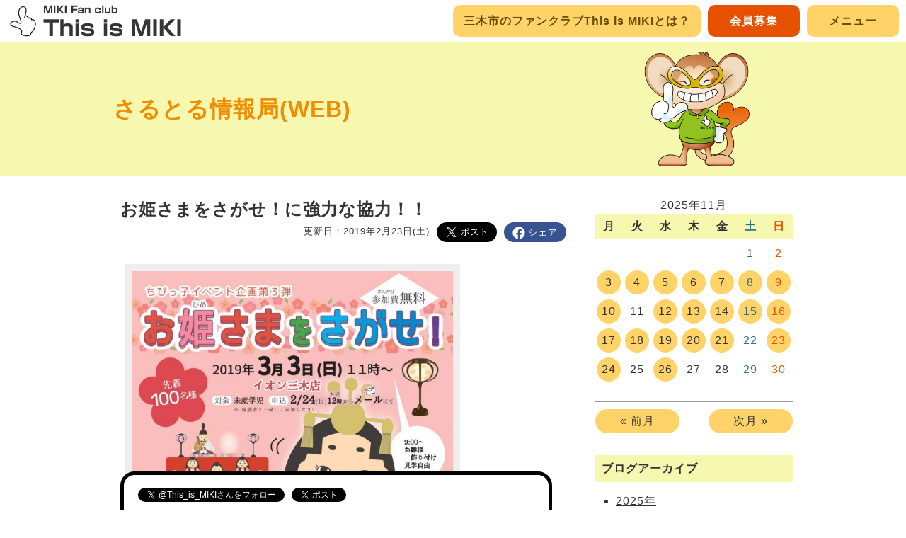

--- FILE ---
content_type: text/html; charset=UTF-8
request_url: https://www.this-is-miki.com/news/5658/
body_size: 12256
content:
<!DOCTYPE html>
<html lang="ja">
<head>
<meta charset="UTF-8">
<meta name="viewport" content="width=device-width,minimum-scale=1.0,maximum-scale=1.0,user-scalable=no">
<title>お姫さまをさがせ！に強力な協力！！ &#124; 三木市のファンサイトThis is MIKI</title>
<meta name='robots' content='max-image-preview:large' />
<link rel='dns-prefetch' href='//platform.twitter.com' />
<link rel='dns-prefetch' href='//stats.wp.com' />
<script id="wpp-js" src="https://www.this-is-miki.com/wp-content/plugins/wordpress-popular-posts/assets/js/wpp.min.js?ver=7.3.6" data-sampling="0" data-sampling-rate="100" data-api-url="https://www.this-is-miki.com/wp-json/wordpress-popular-posts" data-post-id="5658" data-token="f78e46aada" data-lang="0" data-debug="0"></script>
<link rel='stylesheet' id='wp-block-library-css' href='https://www.this-is-miki.com/wp-includes/css/dist/block-library/style.min.css' media='all' />
<style id='wp-block-library-inline-css'>
.has-text-align-justify{text-align:justify;}
</style>
<style id='wp-block-library-theme-inline-css'>
.wp-block-audio figcaption{color:#555;font-size:13px;text-align:center}.is-dark-theme .wp-block-audio figcaption{color:hsla(0,0%,100%,.65)}.wp-block-audio{margin:0 0 1em}.wp-block-code{border:1px solid #ccc;border-radius:4px;font-family:Menlo,Consolas,monaco,monospace;padding:.8em 1em}.wp-block-embed figcaption{color:#555;font-size:13px;text-align:center}.is-dark-theme .wp-block-embed figcaption{color:hsla(0,0%,100%,.65)}.wp-block-embed{margin:0 0 1em}.blocks-gallery-caption{color:#555;font-size:13px;text-align:center}.is-dark-theme .blocks-gallery-caption{color:hsla(0,0%,100%,.65)}.wp-block-image figcaption{color:#555;font-size:13px;text-align:center}.is-dark-theme .wp-block-image figcaption{color:hsla(0,0%,100%,.65)}.wp-block-image{margin:0 0 1em}.wp-block-pullquote{border-bottom:4px solid;border-top:4px solid;color:currentColor;margin-bottom:1.75em}.wp-block-pullquote cite,.wp-block-pullquote footer,.wp-block-pullquote__citation{color:currentColor;font-size:.8125em;font-style:normal;text-transform:uppercase}.wp-block-quote{border-left:.25em solid;margin:0 0 1.75em;padding-left:1em}.wp-block-quote cite,.wp-block-quote footer{color:currentColor;font-size:.8125em;font-style:normal;position:relative}.wp-block-quote.has-text-align-right{border-left:none;border-right:.25em solid;padding-left:0;padding-right:1em}.wp-block-quote.has-text-align-center{border:none;padding-left:0}.wp-block-quote.is-large,.wp-block-quote.is-style-large,.wp-block-quote.is-style-plain{border:none}.wp-block-search .wp-block-search__label{font-weight:700}.wp-block-search__button{border:1px solid #ccc;padding:.375em .625em}:where(.wp-block-group.has-background){padding:1.25em 2.375em}.wp-block-separator.has-css-opacity{opacity:.4}.wp-block-separator{border:none;border-bottom:2px solid;margin-left:auto;margin-right:auto}.wp-block-separator.has-alpha-channel-opacity{opacity:1}.wp-block-separator:not(.is-style-wide):not(.is-style-dots){width:100px}.wp-block-separator.has-background:not(.is-style-dots){border-bottom:none;height:1px}.wp-block-separator.has-background:not(.is-style-wide):not(.is-style-dots){height:2px}.wp-block-table{margin:0 0 1em}.wp-block-table td,.wp-block-table th{word-break:normal}.wp-block-table figcaption{color:#555;font-size:13px;text-align:center}.is-dark-theme .wp-block-table figcaption{color:hsla(0,0%,100%,.65)}.wp-block-video figcaption{color:#555;font-size:13px;text-align:center}.is-dark-theme .wp-block-video figcaption{color:hsla(0,0%,100%,.65)}.wp-block-video{margin:0 0 1em}.wp-block-template-part.has-background{margin-bottom:0;margin-top:0;padding:1.25em 2.375em}
</style>
<link rel='stylesheet' id='mediaelement-css' href='https://www.this-is-miki.com/wp-includes/js/mediaelement/mediaelementplayer-legacy.min.css' media='all' />
<link rel='stylesheet' id='wp-mediaelement-css' href='https://www.this-is-miki.com/wp-includes/js/mediaelement/wp-mediaelement.min.css' media='all' />
<link rel='stylesheet' id='classic-theme-styles-css' href='https://www.this-is-miki.com/wp-includes/css/classic-themes.min.css' media='all' />
<style id='global-styles-inline-css'>
body{--wp--preset--color--black: #000000;--wp--preset--color--cyan-bluish-gray: #abb8c3;--wp--preset--color--white: #ffffff;--wp--preset--color--pale-pink: #f78da7;--wp--preset--color--vivid-red: #cf2e2e;--wp--preset--color--luminous-vivid-orange: #ff6900;--wp--preset--color--luminous-vivid-amber: #fcb900;--wp--preset--color--light-green-cyan: #7bdcb5;--wp--preset--color--vivid-green-cyan: #00d084;--wp--preset--color--pale-cyan-blue: #8ed1fc;--wp--preset--color--vivid-cyan-blue: #0693e3;--wp--preset--color--vivid-purple: #9b51e0;--wp--preset--gradient--vivid-cyan-blue-to-vivid-purple: linear-gradient(135deg,rgba(6,147,227,1) 0%,rgb(155,81,224) 100%);--wp--preset--gradient--light-green-cyan-to-vivid-green-cyan: linear-gradient(135deg,rgb(122,220,180) 0%,rgb(0,208,130) 100%);--wp--preset--gradient--luminous-vivid-amber-to-luminous-vivid-orange: linear-gradient(135deg,rgba(252,185,0,1) 0%,rgba(255,105,0,1) 100%);--wp--preset--gradient--luminous-vivid-orange-to-vivid-red: linear-gradient(135deg,rgba(255,105,0,1) 0%,rgb(207,46,46) 100%);--wp--preset--gradient--very-light-gray-to-cyan-bluish-gray: linear-gradient(135deg,rgb(238,238,238) 0%,rgb(169,184,195) 100%);--wp--preset--gradient--cool-to-warm-spectrum: linear-gradient(135deg,rgb(74,234,220) 0%,rgb(151,120,209) 20%,rgb(207,42,186) 40%,rgb(238,44,130) 60%,rgb(251,105,98) 80%,rgb(254,248,76) 100%);--wp--preset--gradient--blush-light-purple: linear-gradient(135deg,rgb(255,206,236) 0%,rgb(152,150,240) 100%);--wp--preset--gradient--blush-bordeaux: linear-gradient(135deg,rgb(254,205,165) 0%,rgb(254,45,45) 50%,rgb(107,0,62) 100%);--wp--preset--gradient--luminous-dusk: linear-gradient(135deg,rgb(255,203,112) 0%,rgb(199,81,192) 50%,rgb(65,88,208) 100%);--wp--preset--gradient--pale-ocean: linear-gradient(135deg,rgb(255,245,203) 0%,rgb(182,227,212) 50%,rgb(51,167,181) 100%);--wp--preset--gradient--electric-grass: linear-gradient(135deg,rgb(202,248,128) 0%,rgb(113,206,126) 100%);--wp--preset--gradient--midnight: linear-gradient(135deg,rgb(2,3,129) 0%,rgb(40,116,252) 100%);--wp--preset--duotone--dark-grayscale: url('#wp-duotone-dark-grayscale');--wp--preset--duotone--grayscale: url('#wp-duotone-grayscale');--wp--preset--duotone--purple-yellow: url('#wp-duotone-purple-yellow');--wp--preset--duotone--blue-red: url('#wp-duotone-blue-red');--wp--preset--duotone--midnight: url('#wp-duotone-midnight');--wp--preset--duotone--magenta-yellow: url('#wp-duotone-magenta-yellow');--wp--preset--duotone--purple-green: url('#wp-duotone-purple-green');--wp--preset--duotone--blue-orange: url('#wp-duotone-blue-orange');--wp--preset--font-size--small: 13px;--wp--preset--font-size--medium: 20px;--wp--preset--font-size--large: 36px;--wp--preset--font-size--x-large: 42px;--wp--preset--spacing--20: 0.44rem;--wp--preset--spacing--30: 0.67rem;--wp--preset--spacing--40: 1rem;--wp--preset--spacing--50: 1.5rem;--wp--preset--spacing--60: 2.25rem;--wp--preset--spacing--70: 3.38rem;--wp--preset--spacing--80: 5.06rem;--wp--preset--shadow--natural: 6px 6px 9px rgba(0, 0, 0, 0.2);--wp--preset--shadow--deep: 12px 12px 50px rgba(0, 0, 0, 0.4);--wp--preset--shadow--sharp: 6px 6px 0px rgba(0, 0, 0, 0.2);--wp--preset--shadow--outlined: 6px 6px 0px -3px rgba(255, 255, 255, 1), 6px 6px rgba(0, 0, 0, 1);--wp--preset--shadow--crisp: 6px 6px 0px rgba(0, 0, 0, 1);}:where(.is-layout-flex){gap: 0.5em;}body .is-layout-flow > .alignleft{float: left;margin-inline-start: 0;margin-inline-end: 2em;}body .is-layout-flow > .alignright{float: right;margin-inline-start: 2em;margin-inline-end: 0;}body .is-layout-flow > .aligncenter{margin-left: auto !important;margin-right: auto !important;}body .is-layout-constrained > .alignleft{float: left;margin-inline-start: 0;margin-inline-end: 2em;}body .is-layout-constrained > .alignright{float: right;margin-inline-start: 2em;margin-inline-end: 0;}body .is-layout-constrained > .aligncenter{margin-left: auto !important;margin-right: auto !important;}body .is-layout-constrained > :where(:not(.alignleft):not(.alignright):not(.alignfull)){max-width: var(--wp--style--global--content-size);margin-left: auto !important;margin-right: auto !important;}body .is-layout-constrained > .alignwide{max-width: var(--wp--style--global--wide-size);}body .is-layout-flex{display: flex;}body .is-layout-flex{flex-wrap: wrap;align-items: center;}body .is-layout-flex > *{margin: 0;}:where(.wp-block-columns.is-layout-flex){gap: 2em;}.has-black-color{color: var(--wp--preset--color--black) !important;}.has-cyan-bluish-gray-color{color: var(--wp--preset--color--cyan-bluish-gray) !important;}.has-white-color{color: var(--wp--preset--color--white) !important;}.has-pale-pink-color{color: var(--wp--preset--color--pale-pink) !important;}.has-vivid-red-color{color: var(--wp--preset--color--vivid-red) !important;}.has-luminous-vivid-orange-color{color: var(--wp--preset--color--luminous-vivid-orange) !important;}.has-luminous-vivid-amber-color{color: var(--wp--preset--color--luminous-vivid-amber) !important;}.has-light-green-cyan-color{color: var(--wp--preset--color--light-green-cyan) !important;}.has-vivid-green-cyan-color{color: var(--wp--preset--color--vivid-green-cyan) !important;}.has-pale-cyan-blue-color{color: var(--wp--preset--color--pale-cyan-blue) !important;}.has-vivid-cyan-blue-color{color: var(--wp--preset--color--vivid-cyan-blue) !important;}.has-vivid-purple-color{color: var(--wp--preset--color--vivid-purple) !important;}.has-black-background-color{background-color: var(--wp--preset--color--black) !important;}.has-cyan-bluish-gray-background-color{background-color: var(--wp--preset--color--cyan-bluish-gray) !important;}.has-white-background-color{background-color: var(--wp--preset--color--white) !important;}.has-pale-pink-background-color{background-color: var(--wp--preset--color--pale-pink) !important;}.has-vivid-red-background-color{background-color: var(--wp--preset--color--vivid-red) !important;}.has-luminous-vivid-orange-background-color{background-color: var(--wp--preset--color--luminous-vivid-orange) !important;}.has-luminous-vivid-amber-background-color{background-color: var(--wp--preset--color--luminous-vivid-amber) !important;}.has-light-green-cyan-background-color{background-color: var(--wp--preset--color--light-green-cyan) !important;}.has-vivid-green-cyan-background-color{background-color: var(--wp--preset--color--vivid-green-cyan) !important;}.has-pale-cyan-blue-background-color{background-color: var(--wp--preset--color--pale-cyan-blue) !important;}.has-vivid-cyan-blue-background-color{background-color: var(--wp--preset--color--vivid-cyan-blue) !important;}.has-vivid-purple-background-color{background-color: var(--wp--preset--color--vivid-purple) !important;}.has-black-border-color{border-color: var(--wp--preset--color--black) !important;}.has-cyan-bluish-gray-border-color{border-color: var(--wp--preset--color--cyan-bluish-gray) !important;}.has-white-border-color{border-color: var(--wp--preset--color--white) !important;}.has-pale-pink-border-color{border-color: var(--wp--preset--color--pale-pink) !important;}.has-vivid-red-border-color{border-color: var(--wp--preset--color--vivid-red) !important;}.has-luminous-vivid-orange-border-color{border-color: var(--wp--preset--color--luminous-vivid-orange) !important;}.has-luminous-vivid-amber-border-color{border-color: var(--wp--preset--color--luminous-vivid-amber) !important;}.has-light-green-cyan-border-color{border-color: var(--wp--preset--color--light-green-cyan) !important;}.has-vivid-green-cyan-border-color{border-color: var(--wp--preset--color--vivid-green-cyan) !important;}.has-pale-cyan-blue-border-color{border-color: var(--wp--preset--color--pale-cyan-blue) !important;}.has-vivid-cyan-blue-border-color{border-color: var(--wp--preset--color--vivid-cyan-blue) !important;}.has-vivid-purple-border-color{border-color: var(--wp--preset--color--vivid-purple) !important;}.has-vivid-cyan-blue-to-vivid-purple-gradient-background{background: var(--wp--preset--gradient--vivid-cyan-blue-to-vivid-purple) !important;}.has-light-green-cyan-to-vivid-green-cyan-gradient-background{background: var(--wp--preset--gradient--light-green-cyan-to-vivid-green-cyan) !important;}.has-luminous-vivid-amber-to-luminous-vivid-orange-gradient-background{background: var(--wp--preset--gradient--luminous-vivid-amber-to-luminous-vivid-orange) !important;}.has-luminous-vivid-orange-to-vivid-red-gradient-background{background: var(--wp--preset--gradient--luminous-vivid-orange-to-vivid-red) !important;}.has-very-light-gray-to-cyan-bluish-gray-gradient-background{background: var(--wp--preset--gradient--very-light-gray-to-cyan-bluish-gray) !important;}.has-cool-to-warm-spectrum-gradient-background{background: var(--wp--preset--gradient--cool-to-warm-spectrum) !important;}.has-blush-light-purple-gradient-background{background: var(--wp--preset--gradient--blush-light-purple) !important;}.has-blush-bordeaux-gradient-background{background: var(--wp--preset--gradient--blush-bordeaux) !important;}.has-luminous-dusk-gradient-background{background: var(--wp--preset--gradient--luminous-dusk) !important;}.has-pale-ocean-gradient-background{background: var(--wp--preset--gradient--pale-ocean) !important;}.has-electric-grass-gradient-background{background: var(--wp--preset--gradient--electric-grass) !important;}.has-midnight-gradient-background{background: var(--wp--preset--gradient--midnight) !important;}.has-small-font-size{font-size: var(--wp--preset--font-size--small) !important;}.has-medium-font-size{font-size: var(--wp--preset--font-size--medium) !important;}.has-large-font-size{font-size: var(--wp--preset--font-size--large) !important;}.has-x-large-font-size{font-size: var(--wp--preset--font-size--x-large) !important;}
.wp-block-navigation a:where(:not(.wp-element-button)){color: inherit;}
:where(.wp-block-columns.is-layout-flex){gap: 2em;}
.wp-block-pullquote{font-size: 1.5em;line-height: 1.6;}
</style>
<link rel='stylesheet' id='main-css' href='https://www.this-is-miki.com/style.min.css' media='all' />
<link rel='stylesheet' id='jetpack_css-css' href='https://www.this-is-miki.com/wp-content/plugins/jetpack/css/jetpack.css' media='all' />
<script src='https://www.this-is-miki.com/wp-includes/js/jquery/jquery.min.js' id='jquery-core-js'></script>
<script src='https://www.this-is-miki.com/wp-includes/js/jquery/jquery-migrate.min.js' id='jquery-migrate-js'></script>
<script src='https://www.this-is-miki.com/custom-script.min.js' id='custom-script-js'></script>
<script src='https://platform.twitter.com/widgets.js' id='twitter-widgets-js'></script>
<link rel="canonical" href="https://www.this-is-miki.com/news/5658/" />
<link rel='shortlink' href='https://www.this-is-miki.com/?p=5658' />
<link rel="alternate" type="application/json+oembed" href="https://www.this-is-miki.com/wp-json/oembed/1.0/embed?url=https%3A%2F%2Fwww.this-is-miki.com%2Fnews%2F5658%2F" />
<link rel="alternate" type="text/xml+oembed" href="https://www.this-is-miki.com/wp-json/oembed/1.0/embed?url=https%3A%2F%2Fwww.this-is-miki.com%2Fnews%2F5658%2F&#038;format=xml" />
	<style>img#wpstats{display:none}</style>
		            <style id="wpp-loading-animation-styles">@-webkit-keyframes bgslide{from{background-position-x:0}to{background-position-x:-200%}}@keyframes bgslide{from{background-position-x:0}to{background-position-x:-200%}}.wpp-widget-block-placeholder,.wpp-shortcode-placeholder{margin:0 auto;width:60px;height:3px;background:#dd3737;background:linear-gradient(90deg,#dd3737 0%,#571313 10%,#dd3737 100%);background-size:200% auto;border-radius:3px;-webkit-animation:bgslide 1s infinite linear;animation:bgslide 1s infinite linear}</style>
            
<!-- Jetpack Open Graph Tags -->
<meta property="og:type" content="article" />
<meta property="og:title" content="お姫さまをさがせ！に強力な協力！！" />
<meta property="og:url" content="https://www.this-is-miki.com/news/5658/" />
<meta property="og:description" content="昨年のクリスマス企画「サンタクロースさんみーつけた！」からはじまったイオン三木店にて開催のちびっ子イベント企画&hellip;" />
<meta property="article:published_time" content="2019-02-22T17:58:35+00:00" />
<meta property="article:modified_time" content="2019-02-21T20:53:15+00:00" />
<meta property="og:site_name" content="三木市のファンサイトThis is MIKI" />
<meta property="og:image" content="https://www.this-is-miki.com/uploads/2019/02/30b9357089b12f59cb3bc21cb200fcfc-724x1024.jpg" />
<meta property="og:image:width" content="474" />
<meta property="og:image:height" content="670" />
<meta property="og:image:alt" content="" />
<meta property="og:locale" content="ja_JP" />
<meta name="twitter:text:title" content="お姫さまをさがせ！に強力な協力！！" />
<meta name="twitter:image" content="https://www.this-is-miki.com/uploads/2019/02/30b9357089b12f59cb3bc21cb200fcfc-724x1024.jpg?w=640" />
<meta name="twitter:card" content="summary_large_image" />

<!-- End Jetpack Open Graph Tags -->

<link rel="icon" href="https://www.this-is-miki.com/images/favicon.ico" type="image/vnd.microsoft.icon" />
<link rel="shortcut icon" href="https://www.this-is-miki.com/images/favicon.ico" type="image/vnd.microsoft.icon" />
<link rel="apple-touch-icon" sizes="152x152" href="https://www.this-is-miki.com/images/apple-touch-icon.png" />

<meta property="og:type" content="article" />
<meta property="og:title" content="お姫さまをさがせ！に強力な協力！！" />
<meta property="og:description" content="昨年のクリスマス企画「サンタクロースさんみーつけた！」からはじまったイオン三木店にて開催のちびっ子イベント企画第３弾「お姫さまを…" />
<meta property="og:image" content="https://www.this-is-miki.com/uploads/2019/02/30b9357089b12f59cb3bc21cb200fcfc.jpg" />
<meta property="og:url" content="https://www.this-is-miki.com/news/5658/" />
<meta property="og:site_name" content="三木市のファンサイトThis is MIKI" />
<meta property="fb:app_id" content="522333794771811" />
</head>

<body class="mikiblog-template-default single single-mikiblog postid-5658 wp-embed-responsive">

<div id="page" class="hfeed site">
	<header id="masthead" class="site-header" role="banner">
		<div class="header-main">
			<h1 class="site-title"><a href="https://www.this-is-miki.com/" rel="home"><img src="https://www.this-is-miki.com/images/logo.png" width="250" height="45" alt="三木市のファンサイトThis is MIKI" /></a></h1>

			
			<nav id="primary-navigation" class="site-navigation primary-navigation" role="navigation">
				<div class="menu-%e3%83%98%e3%83%83%e3%83%80%e3%83%bc%e3%83%a1%e3%83%8b%e3%83%a5%e3%83%bcpc%e7%94%a8-container"><ul id="primary-menu" class="nav-menu"><li id="menu-item-1155" class="menu-item menu-item-type-post_type menu-item-object-page menu-item-1155"><a href="https://www.this-is-miki.com/about/">三木市のファンクラブThis is MIKIとは？</a></li>
<li id="menu-item-1158" class="menu-item menu-item-type-post_type menu-item-object-page menu-item-1158"><a href="https://www.this-is-miki.com/member/">会員募集</a></li>
</ul></div>			</nav>
		</div>

	</header><!-- #masthead -->

	
	<div id="main" class="site-main">

<article class="archive">
	<header class="entry-header blog-header">
		<h1 class="entry-title"><a href="https://www.this-is-miki.com/mikiblog/">さるとる情報局(WEB)</a></h1>

	</header><!-- .entry-header -->
</article>

<div class="blog archive">
<div class="entry-left">
<article>
	<div class="entry-content">
									<h2>お姫さまをさがせ！に強力な協力！！</h2>
				<ul class="snsbutton">
					<li><div class="g-plus" data-action="share" data-annotation="none" data-height="28" data-href="https://www.this-is-miki.com/news/5658/"></div></li>
					<li><div class="fb-share-button" data-href="https://www.this-is-miki.com/news/5658/" data-layout="button" data-size="large" data-mobile-iframe="true"><a class="fb-xfbml-parse-ignore" target="_blank" href="https://www.facebook.com/sharer/sharer.php?u=https%3A%2F%2Fwww.this-is-miki.com%2Fnews%2F5658%2F&amp;src=sdkpreparse">シェア</a></div></li>
					<li><a href="https://twitter.com/share" class="twitter-share-button" data-size="large" data-url="https://www.this-is-miki.com/news/5658/" data-text="お姫さまをさがせ！に強力な協力！！" data-hashtags="三木市,ThisisMIKI,地域ニュース,ニュース" data-lang="ja">ツイート</a></li>
				<li class="date">更新日：2019年2月23日(土)</li>
					</ul>
				<p><p><a href="https://www.this-is-miki.com/uploads/2019/02/30b9357089b12f59cb3bc21cb200fcfc.jpg"><img decoding="async" src="https://www.this-is-miki.com/uploads/2019/02/30b9357089b12f59cb3bc21cb200fcfc-724x1024.jpg" alt="" width="474" height="670" class="alignnone size-large wp-image-5613" srcset="https://www.this-is-miki.com/uploads/2019/02/30b9357089b12f59cb3bc21cb200fcfc-724x1024.jpg 724w, https://www.this-is-miki.com/uploads/2019/02/30b9357089b12f59cb3bc21cb200fcfc-212x300.jpg 212w, https://www.this-is-miki.com/uploads/2019/02/30b9357089b12f59cb3bc21cb200fcfc-768x1086.jpg 768w, https://www.this-is-miki.com/uploads/2019/02/30b9357089b12f59cb3bc21cb200fcfc-622x880.jpg 622w, https://www.this-is-miki.com/uploads/2019/02/30b9357089b12f59cb3bc21cb200fcfc.jpg 1240w" sizes="(max-width: 474px) 100vw, 474px" /></a></p>
<p>昨年のクリスマス企画「サンタクロースさんみーつけた！」からはじまったイオン三木店にて開催のちびっ子イベント企画第３弾「お姫さまをさがせ！」。<br />
3/3（日）お雛祭り企画として開催します。<br />
詳しくはこちら≫≫<a href="https://www.this-is-miki.com/5612/" rel="noopener" target="_blank">https://www.this-is-miki.com/5612/</a></p>
<p>今回は、ひな壇に飾られているお姫様の気持ちになって、お姫さまをかくれんぼさせちゃうことにしました。<br />
お姫様がいないとあわてた三人官女も登場させて、三人官女からお姫様を探すのを手伝って～と、イオン三木店に隠れるお姫様を探すというゲームです。<br />
未就学児対象。</p>
<p>回を増すごとに協力ボランティアの数も増えていっているのですが、今回の企画の肝となるお姫様、三人官女役に三木高校の生徒さんたちが協力してくれることになりました！！</p>
<p>これは、面白くなること間違いなし！！</p>
<p>そうそう、見事、お姫さまを探すことができたら、お姫さまからプレゼントがもらえるよ。</p>
<p>子育て中のママさん、パパさん、ご家族さん、申込は、2/24（日）お昼12時スタートです！！<br />
お申込みお待ちしております！！<br />
詳しくはこちら≫≫<a href="https://www.this-is-miki.com/5612/" rel="noopener" target="_blank">https://www.this-is-miki.com/5612/</a></p>
</p>
							</div>
	<div id="relation_list" class="entry-content-list relation">
	<script type='text/javascript'>		window.addEventListener('load', function() {
			var xmlHttp = new XMLHttpRequest();
			xmlHttp.onreadystatechange = function(){
				var list = "";
				if( xmlHttp.readyState == 4 && xmlHttp.status == 200 ){
					var data = JSON.parse(xmlHttp.responseText);
					var list = "";
					for(var i=0; i<data.length; i++){
						list += '<li><h3><a href="'+ data[i].url +'" title="'+ data[i].tit +'">'+ data[i].tit + data[i].tag;
						list += ' <span class="date">('+ data[i].date +')</span></a></h3>';
						list += '<img src="'+ data[i].img +'" class="float-left" />';
						list += '<p>'+ data[i].ext +'....<br /><a href="'+ data[i].url +'">もっと見る</a></p></li>';
					}
					if( list.length > 0 ){
						list = '<h2>関連記事： <a href="https://www.this-is-miki.com/tag/%E3%81%A1%E3%81%B3%E3%81%A3%E5%AD%90%E3%82%A4%E3%83%99%E3%83%B3%E3%83%88/" class="taglink">ちびっ子イベント</a></h2><ul>' + list + '</ul>';
					}
				}
				document.getElementById('relation_list').innerHTML = list;
			};
			xmlHttp.open("GET", "https://www.this-is-miki.com/wp-content/themes/thisismiki/relation.json?p=5658&term=304,", false);
			xmlHttp.send(null);
		});
	</script><p>関連記事 読み込み中...</p>
	</div>
	<div class="entry-content-list">
		<ul class="entry-content-navi">
			<li><a href="https://www.this-is-miki.com/news/5660/" rel="prev">前へ</a></li>
			<li><a href="https://www.this-is-miki.com/news/5667/" rel="next">次へ</a></li>
			<li><a href="https://www.this-is-miki.com/mikiblog/">一覧へ戻る</a></li>		</ul>
		</div>
</article>
</div><!-- .entry-left -->

<aside>
	<div class="entry-right entry-content">
		<div class="widget-area">
			<!-- （日付・ブログ記事用） -->
			<div class="content calendar">
				
	<div id="cpt_calendar">カレンダー読み込み中…</div><script type='text/javascript'>

	const week = ["月", "火", "水", "木", "金", "土","日"];
	const today = new Date();
	let showDate = new Date(today.getFullYear(), today.getMonth(), 1);

	function prev(){
		showDate.setMonth(showDate.getMonth() - 1);
		showProcess(showDate);
	}
	function next(){
		showDate.setMonth(showDate.getMonth() + 1);
		showProcess(showDate);
	}
	function showProcess(date) {
		let year = date.getFullYear();
		let month = date.getMonth();
		document.getElementById('cpt_calendar').innerHTML = createProcess(year, month);

		let xmlHttp_c = new XMLHttpRequest();
		xmlHttp_c.onreadystatechange = function(){
			if( xmlHttp_c.readyState == 4 && xmlHttp_c.status == 200 ){
				const data = JSON.parse(xmlHttp_c.responseText);
				for(let i=0; i<data.length; i++){
					document.getElementById('cpt_calendar').querySelectorAll('.d'+data[i].date )[0].innerHTML = '<a href="'+data[i].url+'" title="'+data[i].tit+'">'+data[i].date+'</a>';
				};
			}
		};
		xmlHttp_c.open("GET", "https://www.this-is-miki.com/wp-content/themes/thisismiki/calendar.json?type=mikiblog&y="+year+'-'+(month+1), false);
		xmlHttp_c.send(null);
	}
	function createProcess(year, month) {
		// 曜日
		let calendar = '<table id="wp-calendar"><caption>'+year+"年"+(month+1)+"月</caption><thead><tr>";
		for (let i = 0; i < week.length; i++) {
			calendar += '<th scope="col">' + week[i] + "</th>";
		}
		calendar += "</tr></thead><tfoot><tr>";
		calendar += '<td colspan="3" id="prev"><a style="cursor:pointer" onclick="prev()">&laquo; 前月</a></td>';
		calendar += '<td class="pad">&nbsp;</td>';
		calendar += '<td colspan="3" id="next"><a style="cursor:pointer" onclick="next()">次月 &raquo;</a></td>';
		calendar += '</tr></tfoot>';

		let count = 0;
		let startDayOfWeek = new Date(year, month, 1).getDay();
		let endDate = new Date(year, month + 1, 0).getDate();
		let lastMonthEndDate = new Date(year, month, 0).getDate();
		let row = Math.ceil((startDayOfWeek + endDate) / week.length);

		for (let i = 0; i < row; i++) {
			calendar += "<tr>";
			for (let j = 1; j <= week.length; j++) {
				if (i == 0 && j < startDayOfWeek) {
					calendar += "<td>&nbsp;</td>";
				} else if (count >= endDate) {
					count++;
					calendar += "<td>&nbsp;</td>";
				} else {
					count++;
					calendar += '<td'+( year == today.getFullYear()
						 && month == (today.getMonth())
						 && count == today.getDate() ? ' id="today"' : ''
						 )+' class="d'+ count +'"><span>' + count + '</span></td>';
				}
			}
			calendar += "</tr>";
		}
		calendar += "</table>";
		return calendar;
	}
	window.addEventListener('load', function() {
		showProcess(today);
	});
	</script>			</div>

			<!-- （日付・ブログ記事用） -->
			<div class="content archives">
				<h2>ブログアーカイブ</h2>
				<ul>
<li><a href="#" class="cat-item">2025年</a><ul class="children">
	<li><a href='https://www.this-is-miki.com/date/2025/11/?post_type=mikiblog'>2025年11月</a>&nbsp;(27)</li>
	<li><a href='https://www.this-is-miki.com/date/2025/10/?post_type=mikiblog'>2025年10月</a>&nbsp;(27)</li>
	<li><a href='https://www.this-is-miki.com/date/2025/09/?post_type=mikiblog'>2025年9月</a>&nbsp;(32)</li>
	<li><a href='https://www.this-is-miki.com/date/2025/08/?post_type=mikiblog'>2025年8月</a>&nbsp;(35)</li>
	<li><a href='https://www.this-is-miki.com/date/2025/07/?post_type=mikiblog'>2025年7月</a>&nbsp;(36)</li>
	<li><a href='https://www.this-is-miki.com/date/2025/06/?post_type=mikiblog'>2025年6月</a>&nbsp;(39)</li>
	<li><a href='https://www.this-is-miki.com/date/2025/05/?post_type=mikiblog'>2025年5月</a>&nbsp;(6)</li>
	<li><a href='https://www.this-is-miki.com/date/2025/04/?post_type=mikiblog'>2025年4月</a>&nbsp;(13)</li>
	<li><a href='https://www.this-is-miki.com/date/2025/03/?post_type=mikiblog'>2025年3月</a>&nbsp;(4)</li>
	<li><a href='https://www.this-is-miki.com/date/2025/02/?post_type=mikiblog'>2025年2月</a>&nbsp;(9)</li>
	<li><a href='https://www.this-is-miki.com/date/2025/01/?post_type=mikiblog'>2025年1月</a>&nbsp;(8)</li>
</ul></li>
<li><a href="#" class="cat-item">2024年</a><ul class="children">
	<li><a href='https://www.this-is-miki.com/date/2024/12/?post_type=mikiblog'>2024年12月</a>&nbsp;(6)</li>
	<li><a href='https://www.this-is-miki.com/date/2024/11/?post_type=mikiblog'>2024年11月</a>&nbsp;(13)</li>
	<li><a href='https://www.this-is-miki.com/date/2024/10/?post_type=mikiblog'>2024年10月</a>&nbsp;(9)</li>
	<li><a href='https://www.this-is-miki.com/date/2024/07/?post_type=mikiblog'>2024年7月</a>&nbsp;(7)</li>
	<li><a href='https://www.this-is-miki.com/date/2024/06/?post_type=mikiblog'>2024年6月</a>&nbsp;(9)</li>
	<li><a href='https://www.this-is-miki.com/date/2024/05/?post_type=mikiblog'>2024年5月</a>&nbsp;(3)</li>
	<li><a href='https://www.this-is-miki.com/date/2024/04/?post_type=mikiblog'>2024年4月</a>&nbsp;(7)</li>
	<li><a href='https://www.this-is-miki.com/date/2024/03/?post_type=mikiblog'>2024年3月</a>&nbsp;(13)</li>
	<li><a href='https://www.this-is-miki.com/date/2024/02/?post_type=mikiblog'>2024年2月</a>&nbsp;(10)</li>
	<li><a href='https://www.this-is-miki.com/date/2024/01/?post_type=mikiblog'>2024年1月</a>&nbsp;(14)</li>
</ul></li>
<li><a href="#" class="cat-item">2023年</a><ul class="children">
	<li><a href='https://www.this-is-miki.com/date/2023/12/?post_type=mikiblog'>2023年12月</a>&nbsp;(19)</li>
	<li><a href='https://www.this-is-miki.com/date/2023/11/?post_type=mikiblog'>2023年11月</a>&nbsp;(42)</li>
	<li><a href='https://www.this-is-miki.com/date/2023/10/?post_type=mikiblog'>2023年10月</a>&nbsp;(24)</li>
	<li><a href='https://www.this-is-miki.com/date/2023/09/?post_type=mikiblog'>2023年9月</a>&nbsp;(4)</li>
	<li><a href='https://www.this-is-miki.com/date/2023/08/?post_type=mikiblog'>2023年8月</a>&nbsp;(16)</li>
	<li><a href='https://www.this-is-miki.com/date/2023/07/?post_type=mikiblog'>2023年7月</a>&nbsp;(15)</li>
	<li><a href='https://www.this-is-miki.com/date/2023/06/?post_type=mikiblog'>2023年6月</a>&nbsp;(17)</li>
	<li><a href='https://www.this-is-miki.com/date/2023/05/?post_type=mikiblog'>2023年5月</a>&nbsp;(8)</li>
	<li><a href='https://www.this-is-miki.com/date/2023/04/?post_type=mikiblog'>2023年4月</a>&nbsp;(15)</li>
	<li><a href='https://www.this-is-miki.com/date/2023/03/?post_type=mikiblog'>2023年3月</a>&nbsp;(12)</li>
	<li><a href='https://www.this-is-miki.com/date/2023/02/?post_type=mikiblog'>2023年2月</a>&nbsp;(10)</li>
	<li><a href='https://www.this-is-miki.com/date/2023/01/?post_type=mikiblog'>2023年1月</a>&nbsp;(12)</li>
</ul></li>
<li><a href="#" class="cat-item">2022年</a><ul class="children">
	<li><a href='https://www.this-is-miki.com/date/2022/12/?post_type=mikiblog'>2022年12月</a>&nbsp;(14)</li>
	<li><a href='https://www.this-is-miki.com/date/2022/11/?post_type=mikiblog'>2022年11月</a>&nbsp;(8)</li>
	<li><a href='https://www.this-is-miki.com/date/2022/10/?post_type=mikiblog'>2022年10月</a>&nbsp;(5)</li>
	<li><a href='https://www.this-is-miki.com/date/2022/09/?post_type=mikiblog'>2022年9月</a>&nbsp;(7)</li>
	<li><a href='https://www.this-is-miki.com/date/2022/08/?post_type=mikiblog'>2022年8月</a>&nbsp;(17)</li>
	<li><a href='https://www.this-is-miki.com/date/2022/07/?post_type=mikiblog'>2022年7月</a>&nbsp;(18)</li>
	<li><a href='https://www.this-is-miki.com/date/2022/06/?post_type=mikiblog'>2022年6月</a>&nbsp;(14)</li>
	<li><a href='https://www.this-is-miki.com/date/2022/05/?post_type=mikiblog'>2022年5月</a>&nbsp;(11)</li>
	<li><a href='https://www.this-is-miki.com/date/2022/04/?post_type=mikiblog'>2022年4月</a>&nbsp;(54)</li>
	<li><a href='https://www.this-is-miki.com/date/2022/03/?post_type=mikiblog'>2022年3月</a>&nbsp;(46)</li>
	<li><a href='https://www.this-is-miki.com/date/2022/02/?post_type=mikiblog'>2022年2月</a>&nbsp;(13)</li>
	<li><a href='https://www.this-is-miki.com/date/2022/01/?post_type=mikiblog'>2022年1月</a>&nbsp;(31)</li>
</ul></li>
<li><a href="#" class="cat-item">2021年</a><ul class="children">
	<li><a href='https://www.this-is-miki.com/date/2021/12/?post_type=mikiblog'>2021年12月</a>&nbsp;(44)</li>
	<li><a href='https://www.this-is-miki.com/date/2021/11/?post_type=mikiblog'>2021年11月</a>&nbsp;(66)</li>
	<li><a href='https://www.this-is-miki.com/date/2021/10/?post_type=mikiblog'>2021年10月</a>&nbsp;(40)</li>
	<li><a href='https://www.this-is-miki.com/date/2021/09/?post_type=mikiblog'>2021年9月</a>&nbsp;(1)</li>
	<li><a href='https://www.this-is-miki.com/date/2021/08/?post_type=mikiblog'>2021年8月</a>&nbsp;(1)</li>
	<li><a href='https://www.this-is-miki.com/date/2021/07/?post_type=mikiblog'>2021年7月</a>&nbsp;(7)</li>
	<li><a href='https://www.this-is-miki.com/date/2021/06/?post_type=mikiblog'>2021年6月</a>&nbsp;(4)</li>
	<li><a href='https://www.this-is-miki.com/date/2021/05/?post_type=mikiblog'>2021年5月</a>&nbsp;(20)</li>
	<li><a href='https://www.this-is-miki.com/date/2021/04/?post_type=mikiblog'>2021年4月</a>&nbsp;(26)</li>
	<li><a href='https://www.this-is-miki.com/date/2021/03/?post_type=mikiblog'>2021年3月</a>&nbsp;(39)</li>
	<li><a href='https://www.this-is-miki.com/date/2021/02/?post_type=mikiblog'>2021年2月</a>&nbsp;(29)</li>
	<li><a href='https://www.this-is-miki.com/date/2021/01/?post_type=mikiblog'>2021年1月</a>&nbsp;(46)</li>
</ul></li>
<li><a href="#" class="cat-item">2020年</a><ul class="children">
	<li><a href='https://www.this-is-miki.com/date/2020/12/?post_type=mikiblog'>2020年12月</a>&nbsp;(56)</li>
	<li><a href='https://www.this-is-miki.com/date/2020/11/?post_type=mikiblog'>2020年11月</a>&nbsp;(38)</li>
	<li><a href='https://www.this-is-miki.com/date/2020/10/?post_type=mikiblog'>2020年10月</a>&nbsp;(64)</li>
	<li><a href='https://www.this-is-miki.com/date/2020/09/?post_type=mikiblog'>2020年9月</a>&nbsp;(38)</li>
	<li><a href='https://www.this-is-miki.com/date/2020/08/?post_type=mikiblog'>2020年8月</a>&nbsp;(38)</li>
	<li><a href='https://www.this-is-miki.com/date/2020/07/?post_type=mikiblog'>2020年7月</a>&nbsp;(32)</li>
	<li><a href='https://www.this-is-miki.com/date/2020/06/?post_type=mikiblog'>2020年6月</a>&nbsp;(24)</li>
	<li><a href='https://www.this-is-miki.com/date/2020/05/?post_type=mikiblog'>2020年5月</a>&nbsp;(51)</li>
	<li><a href='https://www.this-is-miki.com/date/2020/04/?post_type=mikiblog'>2020年4月</a>&nbsp;(29)</li>
	<li><a href='https://www.this-is-miki.com/date/2020/03/?post_type=mikiblog'>2020年3月</a>&nbsp;(8)</li>
	<li><a href='https://www.this-is-miki.com/date/2020/02/?post_type=mikiblog'>2020年2月</a>&nbsp;(24)</li>
	<li><a href='https://www.this-is-miki.com/date/2020/01/?post_type=mikiblog'>2020年1月</a>&nbsp;(32)</li>
</ul></li>
<li><a href="#" class="cat-item">2019年</a><ul class="children">
	<li><a href='https://www.this-is-miki.com/date/2019/12/?post_type=mikiblog'>2019年12月</a>&nbsp;(20)</li>
	<li><a href='https://www.this-is-miki.com/date/2019/11/?post_type=mikiblog'>2019年11月</a>&nbsp;(13)</li>
	<li><a href='https://www.this-is-miki.com/date/2019/10/?post_type=mikiblog'>2019年10月</a>&nbsp;(20)</li>
	<li><a href='https://www.this-is-miki.com/date/2019/09/?post_type=mikiblog'>2019年9月</a>&nbsp;(26)</li>
	<li><a href='https://www.this-is-miki.com/date/2019/08/?post_type=mikiblog'>2019年8月</a>&nbsp;(38)</li>
	<li><a href='https://www.this-is-miki.com/date/2019/07/?post_type=mikiblog'>2019年7月</a>&nbsp;(64)</li>
	<li><a href='https://www.this-is-miki.com/date/2019/06/?post_type=mikiblog'>2019年6月</a>&nbsp;(22)</li>
	<li><a href='https://www.this-is-miki.com/date/2019/05/?post_type=mikiblog'>2019年5月</a>&nbsp;(9)</li>
	<li><a href='https://www.this-is-miki.com/date/2019/04/?post_type=mikiblog'>2019年4月</a>&nbsp;(11)</li>
	<li><a href='https://www.this-is-miki.com/date/2019/03/?post_type=mikiblog'>2019年3月</a>&nbsp;(7)</li>
	<li><a href='https://www.this-is-miki.com/date/2019/02/?post_type=mikiblog'>2019年2月</a>&nbsp;(16)</li>
	<li><a href='https://www.this-is-miki.com/date/2019/01/?post_type=mikiblog'>2019年1月</a>&nbsp;(15)</li>
</ul></li>
<li><a href="#" class="cat-item">2018年</a><ul class="children">
	<li><a href='https://www.this-is-miki.com/date/2018/12/?post_type=mikiblog'>2018年12月</a>&nbsp;(29)</li>
	<li><a href='https://www.this-is-miki.com/date/2018/11/?post_type=mikiblog'>2018年11月</a>&nbsp;(16)</li>
	<li><a href='https://www.this-is-miki.com/date/2018/10/?post_type=mikiblog'>2018年10月</a>&nbsp;(12)</li>
	<li><a href='https://www.this-is-miki.com/date/2018/09/?post_type=mikiblog'>2018年9月</a>&nbsp;(23)</li>
	<li><a href='https://www.this-is-miki.com/date/2018/08/?post_type=mikiblog'>2018年8月</a>&nbsp;(12)</li>
	<li><a href='https://www.this-is-miki.com/date/2018/07/?post_type=mikiblog'>2018年7月</a>&nbsp;(23)</li>
	<li><a href='https://www.this-is-miki.com/date/2018/06/?post_type=mikiblog'>2018年6月</a>&nbsp;(16)</li>
	<li><a href='https://www.this-is-miki.com/date/2018/05/?post_type=mikiblog'>2018年5月</a>&nbsp;(8)</li>
	<li><a href='https://www.this-is-miki.com/date/2018/04/?post_type=mikiblog'>2018年4月</a>&nbsp;(8)</li>
	<li><a href='https://www.this-is-miki.com/date/2018/03/?post_type=mikiblog'>2018年3月</a>&nbsp;(10)</li>
	<li><a href='https://www.this-is-miki.com/date/2018/02/?post_type=mikiblog'>2018年2月</a>&nbsp;(13)</li>
	<li><a href='https://www.this-is-miki.com/date/2018/01/?post_type=mikiblog'>2018年1月</a>&nbsp;(35)</li>
</ul></li>
<li><a href="#" class="cat-item">2017年</a><ul class="children">
	<li><a href='https://www.this-is-miki.com/date/2017/12/?post_type=mikiblog'>2017年12月</a>&nbsp;(40)</li>
	<li><a href='https://www.this-is-miki.com/date/2017/11/?post_type=mikiblog'>2017年11月</a>&nbsp;(39)</li>
	<li><a href='https://www.this-is-miki.com/date/2017/10/?post_type=mikiblog'>2017年10月</a>&nbsp;(38)</li>
	<li><a href='https://www.this-is-miki.com/date/2017/09/?post_type=mikiblog'>2017年9月</a>&nbsp;(46)</li>
	<li><a href='https://www.this-is-miki.com/date/2017/08/?post_type=mikiblog'>2017年8月</a>&nbsp;(49)</li>
	<li><a href='https://www.this-is-miki.com/date/2017/07/?post_type=mikiblog'>2017年7月</a>&nbsp;(32)</li>
	<li><a href='https://www.this-is-miki.com/date/2017/06/?post_type=mikiblog'>2017年6月</a>&nbsp;(3)</li>
	<li><a href='https://www.this-is-miki.com/date/2017/02/?post_type=mikiblog'>2017年2月</a>&nbsp;(9)</li>
</ul></li>
<li><a href="#" class="cat-item">2016年</a><ul class="children">
	<li><a href='https://www.this-is-miki.com/date/2016/12/?post_type=mikiblog'>2016年12月</a>&nbsp;(2)</li>
	<li><a href='https://www.this-is-miki.com/date/2016/10/?post_type=mikiblog'>2016年10月</a>&nbsp;(1)</li>
	<li><a href='https://www.this-is-miki.com/date/2016/09/?post_type=mikiblog'>2016年9月</a>&nbsp;(6)</li>
	<li><a href='https://www.this-is-miki.com/date/2016/01/?post_type=mikiblog'>2016年1月</a>&nbsp;(2)</li>
</ul></li>
<li><a href="#" class="cat-item">2015年</a><ul class="children">
	<li><a href='https://www.this-is-miki.com/date/2015/11/?post_type=mikiblog'>2015年11月</a>&nbsp;(2)</li>
	<li><a href='https://www.this-is-miki.com/date/2015/10/?post_type=mikiblog'>2015年10月</a>&nbsp;(8)</li>
	<li><a href='https://www.this-is-miki.com/date/2015/08/?post_type=mikiblog'>2015年8月</a>&nbsp;(3)</li>
</ul></li>
<li><a href="#" class="cat-item">2011年</a><ul class="children">
	<li><a href='https://www.this-is-miki.com/date/2011/09/?post_type=mikiblog'>2011年9月</a>&nbsp;(3)</li>
</ul></li>
</ul><script>jQuery(document).ready(function(i){i("ul.children").hide(),i("a.cat-item").on("click",function(){return c=i(this).parent().find("ul.children"),c.is(":hidden")?c.slideDown("slow"):c.slideUp("slow"),!1})});</script>			</div>

							<div class="content info"><p><h2>人気のニュースページ</h2><ul class="wpp-list">
<li class=""> <a href="https://www.this-is-miki.com/news/20200/" class="wpp-post-title" target="_self">伽耶院の紅葉まつりは11/22～24に開催！</a> <span class="wpp-meta post-stats"></span><p class="wpp-excerpt"></p></li>
<li class=""> <a href="https://www.this-is-miki.com/news/20157/" class="wpp-post-title" target="_self">【リポーターはあつ子です】 伽耶院の紅葉が見頃です！！</a> <span class="wpp-meta post-stats"></span><p class="wpp-excerpt"></p></li>
<li class=""> <a href="https://www.this-is-miki.com/news/16183/" class="wpp-post-title" target="_self">【さるとるの三木てくてくマップ】金剛寺（紫陽花ロード）</a> <span class="wpp-meta post-stats"></span><p class="wpp-excerpt"></p></li>
<li class=""> <a href="https://www.this-is-miki.com/news/12496/" class="wpp-post-title" target="_self">どんぐり拾いに三木山森林公園へ</a> <span class="wpp-meta post-stats"></span><p class="wpp-excerpt"></p></li>
<li class=""> <a href="https://www.this-is-miki.com/news/20185/" class="wpp-post-title" target="_self">【三木高校吹奏楽部】湯の山街道ライトアップで演奏</a> <span class="wpp-meta post-stats"></span><p class="wpp-excerpt"></p></li>
<li class=""> <a href="https://www.this-is-miki.com/news/5131/" class="wpp-post-title" target="_self">伽耶院の紅葉まつりは11/23~25に開催</a> <span class="wpp-meta post-stats"></span><p class="wpp-excerpt"></p></li>
<li class=""> <a href="https://www.this-is-miki.com/news/20167/" class="wpp-post-title" target="_self">【リポーターはあつ子です】『OPEN SPACE』に行ってきました！！</a> <span class="wpp-meta post-stats"></span><p class="wpp-excerpt"></p></li>
<li class=""> <a href="https://www.this-is-miki.com/news/11430/" class="wpp-post-title" target="_self">志染の石室（いわむろ）と窟屋（いわや）の金水</a> <span class="wpp-meta post-stats"></span><p class="wpp-excerpt"></p></li>
<li class=""> <a href="https://www.this-is-miki.com/news/13009/" class="wpp-post-title" target="_self">大歳神社のイチョウ</a> <span class="wpp-meta post-stats"></span><p class="wpp-excerpt"></p></li>
<li class=""> <a href="https://www.this-is-miki.com/news/20073/" class="wpp-post-title" target="_self">【Show must go on!!（幕は上がった!!）】新人公演！完成度、高っ！！</a> <span class="wpp-meta post-stats"></span><p class="wpp-excerpt"></p></li>

</ul></p>
</div>
			
		</div><!-- .widget-area -->
	</div>

</aside>
</div><!-- .blog .archive -->


		</div><!-- #main -->

	<section class="site-about">
		<div class="site-about-data">
			<div class="site-about-text">
				<h2 class="logo">三木市のファンサイトThis is MIKI</h2>
				<p><span>『Ｔｈｉｓ ｉｓ ＭＩＫＩ』とは、三木が大好きだ</span>
				というひとたちの思いをＴｈｉｓ ｉｓ ＭＩＫＩと
				いうファンクラブに集め、総合力で、三木の活性化
				を図ろうと考えています。<br />
				ロゴである天高く人差し指を突き上げるポーズは『一番』、
				すなわち『これぞ（This is）』を表すとともに、共感者
				を募る『この指とまれ』を表します。</p>
			</div>
			<img src="https://www.this-is-miki.com/images/about_bg.jpg" width="563" height="375" alt="三木市の風景" />
		</div>
	</section>

		<footer id="colophon" class="site-footer sidebar left" role="contentinfo">

			<div class="widget-area">
				<div id="search-container" class="widget widget_nav_menu search_form">
					

<form role="search" method="get" class="search-form" action="https://www.this-is-miki.com/">
	<label for="search-form-1">
		<span class="screen-reader-text">
			検索:		</span>
	</label>
	<input type="search" id="search-form-1" class="search-field" placeholder="検索&hellip;" value="" name="s" />
	<button type="submit" class="search-submit">検索</button>
</form>
				</div>
			</div>

			
<div id="supplementary">
	<div id="footer-sidebar" class="footer-sidebar widget-area" role="complementary">
		<aside id="nav_menu-3" class="widget widget_nav_menu"><nav class="menu-%e3%83%a1%e3%82%a4%e3%83%b3%e3%83%a1%e3%83%8b%e3%83%a5%e3%83%bc-container" aria-label="メニュー"><ul id="menu-%e3%83%a1%e3%82%a4%e3%83%b3%e3%83%a1%e3%83%8b%e3%83%a5%e3%83%bc" class="menu"><li id="menu-item-1159" class="menu-item menu-item-type-post_type menu-item-object-page menu-item-1159"><a href="https://www.this-is-miki.com/about/">三木市のファンクラブThis is MIKIとは？</a></li>
<li id="menu-item-4158" class="menu-item menu-item-type-post_type menu-item-object-page menu-item-4158"><a href="https://www.this-is-miki.com/project/">This is MIKI プロジェクト 一覧</a></li>
<li id="menu-item-13579" class="menu-item menu-item-type-post_type menu-item-object-page menu-item-13579"><a href="https://www.this-is-miki.com/thanks/">ありがとうプロジェクト</a></li>
<li id="menu-item-1160" class="menu-item menu-item-type-post_type menu-item-object-page menu-item-1160"><a href="https://www.this-is-miki.com/events/">三木市のイベント情報</a></li>
<li id="menu-item-1165" class="menu-item menu-item-type-post_type menu-item-object-page menu-item-1165"><a href="https://www.this-is-miki.com/mikiblog/">さるとる情報局(WEB)</a></li>
<li id="menu-item-9371" class="menu-item menu-item-type-custom menu-item-object-custom menu-item-9371"><a href="https://www.this-is-miki.com/17977/">さるとる出演ラジオ</a></li>
<li id="menu-item-8427" class="menu-item menu-item-type-custom menu-item-object-custom menu-item-8427"><a href="https://www.this-is-miki.com/karugamo/">かるがも編集局</a></li>
<li id="menu-item-10840" class="menu-item menu-item-type-post_type menu-item-object-page menu-item-10840"><a href="https://www.this-is-miki.com/coupon/">オイシイ情報</a></li>
<li id="menu-item-8131" class="menu-item menu-item-type-post_type menu-item-object-page menu-item-8131"><a href="https://www.this-is-miki.com/recruit/">求人情報</a></li>
<li id="menu-item-1161" class="menu-item menu-item-type-post_type menu-item-object-page menu-item-1161"><a href="https://www.this-is-miki.com/member/">会員募集</a></li>
<li id="menu-item-17879" class="menu-item menu-item-type-post_type menu-item-object-page menu-item-17879"><a href="https://www.this-is-miki.com/financial_status/">決算状況</a></li>
<li id="menu-item-1162" class="menu-item menu-item-type-post_type menu-item-object-page menu-item-1162"><a href="https://www.this-is-miki.com/sponsor/">スポンサー(協力店)募集</a></li>
<li id="menu-item-1163" class="menu-item menu-item-type-post_type menu-item-object-page menu-item-1163"><a href="https://www.this-is-miki.com/sponsor/list/">スポンサー(協力店)紹介</a></li>
<li id="menu-item-1590" class="menu-item menu-item-type-post_type menu-item-object-page menu-item-1590"><a href="https://www.this-is-miki.com/sponsor/group/">三木を元気にするグループ・団体</a></li>
<li id="menu-item-4157" class="menu-item menu-item-type-post_type menu-item-object-page menu-item-4157"><a href="https://www.this-is-miki.com/shop/">ショッピング</a></li>
<li id="menu-item-1164" class="menu-item menu-item-type-post_type menu-item-object-page menu-item-1164"><a href="https://www.this-is-miki.com/contact/">お問合せ</a></li>
<li id="menu-item-4713" class="menu-item menu-item-type-custom menu-item-object-custom menu-item-4713"><a href="https://www.this-is-miki.com/tag/%E7%81%BD%E5%AE%B3%E6%83%85%E5%A0%B1/">災害情報</a></li>
<li id="menu-item-5537" class="menu-item menu-item-type-custom menu-item-object-custom menu-item-5537"><a href="https://www.this-is-miki.com/tag/miki%E3%83%95%E3%82%A7%E3%82%B9/">MIKIフェス</a></li>
<li id="menu-item-1166" class="menu-item menu-item-type-custom menu-item-object-custom menu-item-1166"><a href="https://www.facebook.com/thisismiki">facebookページ</a></li>
<li id="menu-item-1363" class="menu-item menu-item-type-post_type menu-item-object-page menu-item-privacy-policy menu-item-1363"><a rel="privacy-policy" href="https://www.this-is-miki.com/privacy/">プライバシーポリシー</a></li>
</ul></nav></aside>	</div><!-- #footer-sidebar -->
</div><!-- #supplementary -->

			<div id="sns_position" class="widget-area">
				<aside id="nav_menu_add" class="widget widget_nav_menu">
				<ul class="menu">
					<li><a href="https://twitter.com/This_is_MIKI" class="twitter-follow-button" data-show-count="false" data-lang="ja">@This_is_MIKIさんをフォロー</a></li>
					<li><a href="https://twitter.com/share" class="twitter-share-button" data-url="https://www.this-is-miki.com/news/5658/" data-text="お姫さまをさがせ！に強力な協力！！" data-hashtags="三木市,ThisisMIKI,地域ニュース,ニュース" data-via="This_is_MIKI" data-lang="ja">ツイート</a></li>
					<li><iframe src="https://www.facebook.com/plugins/like.php?href=https%3A%2F%2Fwww.this-is-miki.com%2F&amp;width&amp;layout=button_count&amp;action=like&amp;show_faces=true&amp;share=true&amp;height=21" scrolling="no" frameborder="0" allowTransparency="true"></iframe></li>
					<li><a href="#top" id="yaji-up"><svg width="144" height="164"><use xlink:href="#icon-logo" /><text font-size="16" x="60" y="112">上へ戻る</text></svg></a></li>
				</ul>
				</aside>
			</div><!-- #yaji-up .widget-area -->

			<div class="site-info">
			<a href="https://www.this-is-miki.com/" class="logo">三木市のファンサイトThis is MIKI</a>
			</div>
		</footer><!-- #colophon -->
	</div><!-- #page -->

<svg style="position: absolute; width: 0; height: 0; overflow: hidden;" version="1.1" xmlns="http://www.w3.org/2000/svg" xmlns:xlink="http://www.w3.org/1999/xlink">
<defs>
<symbol id="icon-logo" viewBox="0 0 144 164">
<path id="svg_in1" d="M126.8 73.8c-2.5-1.8-6-3.7-10.3-2.1-2.1-6.6-10.6-12.3-17.6-8.7-2.7-5.6-7.2-9.4-13.5-11.5 4.7-13.4 10.1-46.9-14-44.6-18.1 2.9-23.7 18.7-22.9 36.3-1.3 9 19.5 46.6 7.1 47-8.3-2-11.8-9-20.8-10.2-23.9-4.1-40.4 20.4-11.5 29.9 14.5 4 33.4 7.3 40.5 22.1-.9 4.8-4.4 10.8-1.1 15.6 12 11.8 48.2 15.8 51.4-5.7.1-5.6 10.5-7.6 14.1-17.6 7.1-14.2 14.1-39.3-1.4-50.5z"/><use xlink:href="#svg_in1" stroke="#FFF" stroke-width="10"/><use xlink:href="#svg_in1"/><path fill="#FFF" d="M117.3 132.1c-2.4 1.8-5.9 3.2-6.8 6.4-.7 19.8-28.4 15.8-40.8 9.9-4.7-1.9-5.6-6.1-3.8-10.5 7.2-17.4-22.3-26.5-35-30.2-9.3-1.7-23.6-6.7-17.7-18 5.2-5.6 15.6-7.6 23.5-5.5 9.4 4.3 27 20.6 26.8-1.3-2.7-17.3-12.1-28.7-11.3-47.3 0-15 16.9-33.8 30.5-20.9 6 10 1.8 27.6-2.1 38.6-1.2 3.5-1.7 7.6-2.9 11.2 1.1.5 2.5.7 3.6 1.2 1.2-3.2 2-6.9 3-10.3 4.8 1.4 11.5 5.9 11.2 11.5 1.1.6 2.3 1 3.4 1.7 3-6.8 16 .5 13.6 6.5l3 2.1c9.5-8.5 18.8 11.2 16.6 20.9-2.2 12.4-5.5 25.8-14.8 34z"/>
</symbol>
</defs>
</svg>

	<script src='https://www.google.com/recaptcha/api.js?render=6Lc2_ZcUAAAAAHSUIIFxcxb-JdNP9FZkZX-mryL_' id='google-recaptcha-js'></script>
<script src='https://www.this-is-miki.com/wp-includes/js/dist/vendor/wp-polyfill-inert.min.js' id='wp-polyfill-inert-js'></script>
<script src='https://www.this-is-miki.com/wp-includes/js/dist/vendor/regenerator-runtime.min.js' id='regenerator-runtime-js'></script>
<script src='https://www.this-is-miki.com/wp-includes/js/dist/vendor/wp-polyfill.min.js' id='wp-polyfill-js'></script>
<script id='wpcf7-recaptcha-js-extra'>
var wpcf7_recaptcha = {"sitekey":"6Lc2_ZcUAAAAAHSUIIFxcxb-JdNP9FZkZX-mryL_","actions":{"homepage":"homepage","contactform":"contactform"}};
</script>
<script src='https://www.this-is-miki.com/wp-content/plugins/contact-form-7/modules/recaptcha/index.js' id='wpcf7-recaptcha-js'></script>
<script defer src='https://stats.wp.com/e-202548.js' id='jetpack-stats-js'></script>
<script id='jetpack-stats-js-after'>
_stq = window._stq || [];
_stq.push([ "view", {v:'ext',blog:'133048297',post:'5658',tz:'9',srv:'www.this-is-miki.com',j:'1:12.8.2'} ]);
_stq.push([ "clickTrackerInit", "133048297", "5658" ]);
</script>

<div class="retargeting_tag">
<!-- MicroAdBLADE retargeting_tag -->
<script type="text/javascript" class="microad_blade_track">
<!--
var microad_blade_jp = microad_blade_jp || { 'params' : new Array(), 'complete_map' : new Object() };
(function() {
var param = {'co_account_id' : '6765', 'group_id' : '', 'country_id' : '1', 'ver' : '2.1.0'};
microad_blade_jp.params.push(param);

var src = (location.protocol == 'https:')
? 'https://d-track.send.microad.jp/js/blade_track_jp.js' : 'http://d-cache.microad.jp/js/blade_track_jp.js';

var bs = document.createElement('script');
bs.type = 'text/javascript'; bs.async = true;
bs.charset = 'utf-8'; bs.src = src;

var s = document.getElementsByTagName('script')[0];
s.parentNode.insertBefore(bs, s);
})();
-->
</script>
</div>

</body>
</html>

--- FILE ---
content_type: text/html; charset=utf-8
request_url: https://www.google.com/recaptcha/api2/anchor?ar=1&k=6Lc2_ZcUAAAAAHSUIIFxcxb-JdNP9FZkZX-mryL_&co=aHR0cHM6Ly93d3cudGhpcy1pcy1taWtpLmNvbTo0NDM.&hl=en&v=TkacYOdEJbdB_JjX802TMer9&size=invisible&anchor-ms=20000&execute-ms=15000&cb=xoxxk03yexc
body_size: 45489
content:
<!DOCTYPE HTML><html dir="ltr" lang="en"><head><meta http-equiv="Content-Type" content="text/html; charset=UTF-8">
<meta http-equiv="X-UA-Compatible" content="IE=edge">
<title>reCAPTCHA</title>
<style type="text/css">
/* cyrillic-ext */
@font-face {
  font-family: 'Roboto';
  font-style: normal;
  font-weight: 400;
  src: url(//fonts.gstatic.com/s/roboto/v18/KFOmCnqEu92Fr1Mu72xKKTU1Kvnz.woff2) format('woff2');
  unicode-range: U+0460-052F, U+1C80-1C8A, U+20B4, U+2DE0-2DFF, U+A640-A69F, U+FE2E-FE2F;
}
/* cyrillic */
@font-face {
  font-family: 'Roboto';
  font-style: normal;
  font-weight: 400;
  src: url(//fonts.gstatic.com/s/roboto/v18/KFOmCnqEu92Fr1Mu5mxKKTU1Kvnz.woff2) format('woff2');
  unicode-range: U+0301, U+0400-045F, U+0490-0491, U+04B0-04B1, U+2116;
}
/* greek-ext */
@font-face {
  font-family: 'Roboto';
  font-style: normal;
  font-weight: 400;
  src: url(//fonts.gstatic.com/s/roboto/v18/KFOmCnqEu92Fr1Mu7mxKKTU1Kvnz.woff2) format('woff2');
  unicode-range: U+1F00-1FFF;
}
/* greek */
@font-face {
  font-family: 'Roboto';
  font-style: normal;
  font-weight: 400;
  src: url(//fonts.gstatic.com/s/roboto/v18/KFOmCnqEu92Fr1Mu4WxKKTU1Kvnz.woff2) format('woff2');
  unicode-range: U+0370-0377, U+037A-037F, U+0384-038A, U+038C, U+038E-03A1, U+03A3-03FF;
}
/* vietnamese */
@font-face {
  font-family: 'Roboto';
  font-style: normal;
  font-weight: 400;
  src: url(//fonts.gstatic.com/s/roboto/v18/KFOmCnqEu92Fr1Mu7WxKKTU1Kvnz.woff2) format('woff2');
  unicode-range: U+0102-0103, U+0110-0111, U+0128-0129, U+0168-0169, U+01A0-01A1, U+01AF-01B0, U+0300-0301, U+0303-0304, U+0308-0309, U+0323, U+0329, U+1EA0-1EF9, U+20AB;
}
/* latin-ext */
@font-face {
  font-family: 'Roboto';
  font-style: normal;
  font-weight: 400;
  src: url(//fonts.gstatic.com/s/roboto/v18/KFOmCnqEu92Fr1Mu7GxKKTU1Kvnz.woff2) format('woff2');
  unicode-range: U+0100-02BA, U+02BD-02C5, U+02C7-02CC, U+02CE-02D7, U+02DD-02FF, U+0304, U+0308, U+0329, U+1D00-1DBF, U+1E00-1E9F, U+1EF2-1EFF, U+2020, U+20A0-20AB, U+20AD-20C0, U+2113, U+2C60-2C7F, U+A720-A7FF;
}
/* latin */
@font-face {
  font-family: 'Roboto';
  font-style: normal;
  font-weight: 400;
  src: url(//fonts.gstatic.com/s/roboto/v18/KFOmCnqEu92Fr1Mu4mxKKTU1Kg.woff2) format('woff2');
  unicode-range: U+0000-00FF, U+0131, U+0152-0153, U+02BB-02BC, U+02C6, U+02DA, U+02DC, U+0304, U+0308, U+0329, U+2000-206F, U+20AC, U+2122, U+2191, U+2193, U+2212, U+2215, U+FEFF, U+FFFD;
}
/* cyrillic-ext */
@font-face {
  font-family: 'Roboto';
  font-style: normal;
  font-weight: 500;
  src: url(//fonts.gstatic.com/s/roboto/v18/KFOlCnqEu92Fr1MmEU9fCRc4AMP6lbBP.woff2) format('woff2');
  unicode-range: U+0460-052F, U+1C80-1C8A, U+20B4, U+2DE0-2DFF, U+A640-A69F, U+FE2E-FE2F;
}
/* cyrillic */
@font-face {
  font-family: 'Roboto';
  font-style: normal;
  font-weight: 500;
  src: url(//fonts.gstatic.com/s/roboto/v18/KFOlCnqEu92Fr1MmEU9fABc4AMP6lbBP.woff2) format('woff2');
  unicode-range: U+0301, U+0400-045F, U+0490-0491, U+04B0-04B1, U+2116;
}
/* greek-ext */
@font-face {
  font-family: 'Roboto';
  font-style: normal;
  font-weight: 500;
  src: url(//fonts.gstatic.com/s/roboto/v18/KFOlCnqEu92Fr1MmEU9fCBc4AMP6lbBP.woff2) format('woff2');
  unicode-range: U+1F00-1FFF;
}
/* greek */
@font-face {
  font-family: 'Roboto';
  font-style: normal;
  font-weight: 500;
  src: url(//fonts.gstatic.com/s/roboto/v18/KFOlCnqEu92Fr1MmEU9fBxc4AMP6lbBP.woff2) format('woff2');
  unicode-range: U+0370-0377, U+037A-037F, U+0384-038A, U+038C, U+038E-03A1, U+03A3-03FF;
}
/* vietnamese */
@font-face {
  font-family: 'Roboto';
  font-style: normal;
  font-weight: 500;
  src: url(//fonts.gstatic.com/s/roboto/v18/KFOlCnqEu92Fr1MmEU9fCxc4AMP6lbBP.woff2) format('woff2');
  unicode-range: U+0102-0103, U+0110-0111, U+0128-0129, U+0168-0169, U+01A0-01A1, U+01AF-01B0, U+0300-0301, U+0303-0304, U+0308-0309, U+0323, U+0329, U+1EA0-1EF9, U+20AB;
}
/* latin-ext */
@font-face {
  font-family: 'Roboto';
  font-style: normal;
  font-weight: 500;
  src: url(//fonts.gstatic.com/s/roboto/v18/KFOlCnqEu92Fr1MmEU9fChc4AMP6lbBP.woff2) format('woff2');
  unicode-range: U+0100-02BA, U+02BD-02C5, U+02C7-02CC, U+02CE-02D7, U+02DD-02FF, U+0304, U+0308, U+0329, U+1D00-1DBF, U+1E00-1E9F, U+1EF2-1EFF, U+2020, U+20A0-20AB, U+20AD-20C0, U+2113, U+2C60-2C7F, U+A720-A7FF;
}
/* latin */
@font-face {
  font-family: 'Roboto';
  font-style: normal;
  font-weight: 500;
  src: url(//fonts.gstatic.com/s/roboto/v18/KFOlCnqEu92Fr1MmEU9fBBc4AMP6lQ.woff2) format('woff2');
  unicode-range: U+0000-00FF, U+0131, U+0152-0153, U+02BB-02BC, U+02C6, U+02DA, U+02DC, U+0304, U+0308, U+0329, U+2000-206F, U+20AC, U+2122, U+2191, U+2193, U+2212, U+2215, U+FEFF, U+FFFD;
}
/* cyrillic-ext */
@font-face {
  font-family: 'Roboto';
  font-style: normal;
  font-weight: 900;
  src: url(//fonts.gstatic.com/s/roboto/v18/KFOlCnqEu92Fr1MmYUtfCRc4AMP6lbBP.woff2) format('woff2');
  unicode-range: U+0460-052F, U+1C80-1C8A, U+20B4, U+2DE0-2DFF, U+A640-A69F, U+FE2E-FE2F;
}
/* cyrillic */
@font-face {
  font-family: 'Roboto';
  font-style: normal;
  font-weight: 900;
  src: url(//fonts.gstatic.com/s/roboto/v18/KFOlCnqEu92Fr1MmYUtfABc4AMP6lbBP.woff2) format('woff2');
  unicode-range: U+0301, U+0400-045F, U+0490-0491, U+04B0-04B1, U+2116;
}
/* greek-ext */
@font-face {
  font-family: 'Roboto';
  font-style: normal;
  font-weight: 900;
  src: url(//fonts.gstatic.com/s/roboto/v18/KFOlCnqEu92Fr1MmYUtfCBc4AMP6lbBP.woff2) format('woff2');
  unicode-range: U+1F00-1FFF;
}
/* greek */
@font-face {
  font-family: 'Roboto';
  font-style: normal;
  font-weight: 900;
  src: url(//fonts.gstatic.com/s/roboto/v18/KFOlCnqEu92Fr1MmYUtfBxc4AMP6lbBP.woff2) format('woff2');
  unicode-range: U+0370-0377, U+037A-037F, U+0384-038A, U+038C, U+038E-03A1, U+03A3-03FF;
}
/* vietnamese */
@font-face {
  font-family: 'Roboto';
  font-style: normal;
  font-weight: 900;
  src: url(//fonts.gstatic.com/s/roboto/v18/KFOlCnqEu92Fr1MmYUtfCxc4AMP6lbBP.woff2) format('woff2');
  unicode-range: U+0102-0103, U+0110-0111, U+0128-0129, U+0168-0169, U+01A0-01A1, U+01AF-01B0, U+0300-0301, U+0303-0304, U+0308-0309, U+0323, U+0329, U+1EA0-1EF9, U+20AB;
}
/* latin-ext */
@font-face {
  font-family: 'Roboto';
  font-style: normal;
  font-weight: 900;
  src: url(//fonts.gstatic.com/s/roboto/v18/KFOlCnqEu92Fr1MmYUtfChc4AMP6lbBP.woff2) format('woff2');
  unicode-range: U+0100-02BA, U+02BD-02C5, U+02C7-02CC, U+02CE-02D7, U+02DD-02FF, U+0304, U+0308, U+0329, U+1D00-1DBF, U+1E00-1E9F, U+1EF2-1EFF, U+2020, U+20A0-20AB, U+20AD-20C0, U+2113, U+2C60-2C7F, U+A720-A7FF;
}
/* latin */
@font-face {
  font-family: 'Roboto';
  font-style: normal;
  font-weight: 900;
  src: url(//fonts.gstatic.com/s/roboto/v18/KFOlCnqEu92Fr1MmYUtfBBc4AMP6lQ.woff2) format('woff2');
  unicode-range: U+0000-00FF, U+0131, U+0152-0153, U+02BB-02BC, U+02C6, U+02DA, U+02DC, U+0304, U+0308, U+0329, U+2000-206F, U+20AC, U+2122, U+2191, U+2193, U+2212, U+2215, U+FEFF, U+FFFD;
}

</style>
<link rel="stylesheet" type="text/css" href="https://www.gstatic.com/recaptcha/releases/TkacYOdEJbdB_JjX802TMer9/styles__ltr.css">
<script nonce="6MpDbQnYJhg2Xra2-X127Q" type="text/javascript">window['__recaptcha_api'] = 'https://www.google.com/recaptcha/api2/';</script>
<script type="text/javascript" src="https://www.gstatic.com/recaptcha/releases/TkacYOdEJbdB_JjX802TMer9/recaptcha__en.js" nonce="6MpDbQnYJhg2Xra2-X127Q">
      
    </script></head>
<body><div id="rc-anchor-alert" class="rc-anchor-alert"></div>
<input type="hidden" id="recaptcha-token" value="[base64]">
<script type="text/javascript" nonce="6MpDbQnYJhg2Xra2-X127Q">
      recaptcha.anchor.Main.init("[\x22ainput\x22,[\x22bgdata\x22,\x22\x22,\[base64]/[base64]/[base64]/[base64]/ODU6NzksKFIuUF89RixSKSksUi51KSksUi5TKS5wdXNoKFtQZyx0LFg/[base64]/[base64]/[base64]/[base64]/bmV3IE5bd10oUFswXSk6Vz09Mj9uZXcgTlt3XShQWzBdLFBbMV0pOlc9PTM/bmV3IE5bd10oUFswXSxQWzFdLFBbMl0pOlc9PTQ/[base64]/[base64]/[base64]/[base64]/[base64]/[base64]\\u003d\\u003d\x22,\[base64]\\u003d\\u003d\x22,\x22w47CgipHEsK9aMOPAUTDssKsQXJkwog6RMOpD3vDgGV6wrYHwrQ5wrRyWgzCgwzCk3/DmjTDhGXDu8ONEyl4ZiUywq/Dmng6w7HCpMOHw7A2wpPDusOvQG4dw6JTwrtPcMKDHmTChGfDpMKhal1MAULDt8KTYCzCuk8Dw48cw54FKAUhIGrCgcK3YHfCv8KBV8K7VMO7wrZdfMKAT1YQw7XDsX7DqAIew7EaWxhGw4V9wpjDrGjDrS82LGFrw7XDhsK3w7EvwpESL8KqwpkbwozCncOXw5/DhhjDocOsw7bCqkMMKjHCjMOmw6dNTMO1w7xNw6fChTRQw5V5U1lbNsObwrtvwp7Cp8KQw6dKb8KBH8O/[base64]/FFPDrl/Dk8KawqDDtxYDw4TCm8KXw78JS8Khwq/DuxLDnF7DuB4gwqTDl0fDg38pKcO7HsKFwq/DpS3DsRLDncKPwoY1wptfJsOCw4IWw40ZesKawqs0EMO2ZF59E8OYO8O7WTt7w4UZwprCs8OywrRBwo7CujvDlTpSYSvCoSHDkMKew4FiwovDtCjCtj0bwp3CpcKNw47CnRIdwobDjmbCncKxaMK2w7nDi8Khwr/[base64]/wrl3w6cIw6o2wq8eEMOxw51DS3A3JXLCr0YRNUcowq/CjF92NFDDnxjDmcK1HMOmbVbCm2pJJMK3wr3CngsOw7vCti/[base64]/DoWbCtMOfwoQKw6Z6wpfCosOOa8OyfBbCk8KowrIxw4RAw48Jw6JQwpQcwqhyw6wVB2R1w4wKJzYxcz/Ck1QDw4HCiMK3w4fCpMKyYcO2F8OAw4thwohfRWjDmBpLGXotwqPDkS5Ew4HDucK9w4YABx9nwrvCn8KGZk3CqMKlAcKXAgfDjWYHeAzDrcOdU21GeMKbOGXDh8K6KsKjYBbDn3hQw5jDscOTKcO7w4HDoSDCisKGcBTCkFdRw5J/wokdwp5ESsO6LkIlexQmw7wjBjrDhcKuRsOjwqjDuMKswqF2MAXDrmzCvnR5eiXDg8OgbMKxwrQCDcKRG8K1acKgwpYmUQI7Tz/CocOEwqQZw6TCqcKmwrQZwp1jw6huNMKKw6ATccKGw4gVKVbDjgYfHQbCmHPCtigaw6nCmTzDgMK/w5XCnApOQsKLdUUJXMOTd8ODwovDrMOzw4I0w5DDrcObYE/Cg1IfwrTDv0ZPScKQwqV0wo/CmxjCq3R1aWASw5jDnMOGw7I1wr8Ow7zCn8K9NCPCscKkw6UEw44aBsOXMBTDssOIw6TDt8KOwpjCvGQyw6LCnygYwptKfEPCgMKyMzZfBSg0CsOVFcOnHmt1OsKzw7jCpW9zwrUuP0jDlHNbw67CsFrDqsK3Kj5Zw6zCmD14wr/CpyNvZHzDmjbCvwLCqsO3woPDisKRU3XDlQ3DpMOqByljw5bCnzV+woslDMKWYcOgYjBbwppPVsKZDTsRwqp/woXDtcKrGMK6JwnCoinCslDDo2zDlMOPw6/[base64]/CnMOWejXCsnjCrcKBdx05wqBRwqVXGsKcdzQWwpXCgMOGw50tAS0LeMKARMKLU8KBSRo7w5BXw5NhRcKQa8OPL8OFV8OGw4pew7jClMKRw5bCh1QCEMO/w5Iqw7XCp8KAwp0TwolwAE5IQMOVw7M5w4wofQTDiVfDlMOANTLDpsOowr7Cny/DrBZ4RhURBGfCpGHCu8K+Uw1vwovDtsK9EAEKFMOgB3U2wqJGw7tWMcOkw7bCkDYrwqMdA3bDhwbDvMKDw78aP8OsacONwqEKTjbDksK3wp7Di8Kbw6jCk8KhXxfClcK9N8KAw6UjKXdtKS7CjMK/[base64]/[base64]/ChcOJw6ZbamnChn9qw7giPMKFw5jCuF4gHkzDl8OlJMOyCFccw5DCmAzCpUV+w7wfw7rCucKEaxUrD2h/VMO2X8KgfsK/w4LChsODwpQDwrYAVGrCr8KbeTFcwqTDtsKTXxozWcKcHmnChHQ1w68nD8Oew6tTwqVCE0FHBzY9w4YJAMOXw5TDuj4dVGXCmcKCbHTCv8Kuw7VMOghFAlPDg0DCg8K7w6DCkMKmIsO2w4wIw4HCicKzBcORbMOCJEUqw5t9McOLwpI+w5/ChHfCtMKeNcK7wr3ChXrDmG/CpMKdSGFFw7g6VifCuHLDmgHDo8KUNC13woHDnxDCqsOVw7XChsKkIRVSKcO9wrrDnBHDlcKnP0Jbw7YGwo/DtUfDswhNIcOLw4TDtcOBEEfDr8KceRHDicOdSwHCusOdGk/CoVZpAcKdeMKYw4LCosOZw4fDqW3DqsOawoVZaMKmwoFSwrLChH3CjC/DgcKIRQnCuA/Cq8OyNBLDtcO/w6zCvUJEPMO9cQ/Dj8KKVMOQesKRw6AfwpsswoLCkcKiwp/CsMKUwoMkwofCmcOtwoLDskrDuR1GLSdrQw0Fw4J0PsONwplQwp7DjmQ3BU/CnXBawqM7w4lnw6/[base64]/Cp0HDp8KzYMOIw6l7wqzDiSnCmEYKRB/[base64]/[base64]/[base64]/CgCNGEsOkN2cnwpNUwpfCvsKVw4jDhcOsFDxqwqvDjRFWw44tHDtYCwnChB/Cp1/[base64]/DMKHw5U2BBzDqsKyHcOjNFTChGAnRUJKV8KCX8KGwqhCVsKNwrXCuVA5wpnCr8Oaw7/CgcKDwrPCssOPQsOHQ8O1w4xhW8KNw6dJBMOaw7XCnsKkb8OpwqcBcsKkwrM8wr/ChsKtVsO4ClHDpTM2bsKAw50qwptow5d9w5BQwrnCrwldHMKLIcOfwpsxw5DDr8OIDMOONn3DucKWw7rCoMKFwplkJMKLw6LDiQIgOMOewqg+UzdSccO7w4x8L0BAwq8KwqQ1wp3DrMKhw6RTw49Awo3CgSwPDcKwwr/CgsKhw5DDsw3CmMKJGWslwp0REsKAw7N3EkzCuWHCkHoswr3Dt3fDhX7CjcOeTMO3wr9bwrXCrFTCvUHDtsKhJXPDn8OvW8OEw57DhHBdNXDCp8OkXl/[base64]/DocOhw7Arw6o/w7VCccKEw6UePGTDr34BwpgjwqzCpsOQFEgGQsOLSXjDjHHCkiJJCjc6woBSwqzCvy3DrwDDlmpzwqbCkE3DuWJmwrc7wpjCnhfDuMOnw6g5NhUoC8KwwozCrMOIw5fClcO9wrHCmEkdWMOcw5R/[base64]/CkD07V8KgwpPDuMKgwpjCm8Kew7t9w75Tw5bDlsOiQMKcwozCtXbCiMK+SkLDm8OWwpwTHS3CpcKcAMOeLcK/w7fChcKPYTnCoX3DvMKvw7kkw5BLw7t6YmsGPRVcwprCl1rDnl1qQBhlw6YDfQYJD8ODGiBnw4IrTQIGwp5yV8OEY8KsRhfDsD7DrMK1w6vDkn3Cn8O2YDEOEzrCiMKDw6PDvMKWesOJIsOJw5PCqELDvMKrAlLClsKbD8OpwpfDh8OTXRvCuyvDumDDg8OfXcO/Z8ORWMOxwox2SMOxw7rCs8KsQhfDi3USwpDCn04vwqBxw7/DhcKEw4wFIcKxwp/[base64]/DtVTDph7DpAIcZ8KEw7QgX8K0wq0ew6PDscOqPUnDicKZUjrClm7Ci8OBJ8OMw6rCoVlTwqbCncO3w53DlMK5w6LCj1skRsO4Ok9mw6vCpcK6wqbDjcOpwoTDtMKsw4Uuw4dfa8KZw5LCmTA9c1k/[base64]/CcOzCcKAXm/CsyvDgCx/[base64]/w5HDs8K4w4TCggElw6IQCMOyVnjCjMKkw5s+Y8OPJETDgH5mKGhBYcKGw7RMMQHDq3XCmQBEY0toZTDDhsOwwq7ClF3Cqx8DRQBfwqIOMFhowrHCusKxw7YbwqtZw5LCjMKywoomw4BDwr/DjQnClCDCq8KuwpLDjgDCuF/Dh8Kfwr0qwpJHwp8EAMOlwpDDsgUXQcOow6gwasKlFsOUdsKrVCdyLcKLAMOAdX0rVDNnw7N1w5nDrismL8KLOkUvwpJBNkbChzbDsMO4wogmwrDCvsKOwr/[base64]/DqMOLWyR5Y1DCpcOcw59mw5MifSYew7rDlsO0wrLDvXrDlcORwr0hB8O0ZlYgJgVDwpPDrizCqMOIYsOGwrAQw6cnw6FpVl/CuhpEPlkDTEnCpHDCo8O9wqE9wpzCk8ONQcOVwoYrw5bDpVLDjhvDl3FZaktMA8OTDHdAwoLCsXdTGsOWw4NxXUrDlVBJw648w7FrCX/CtmIJw5jDlsOFwpp3S8OQw4oab2DDiSZWfm1QwqXDscKjaGdvw7fDtsKKw4bCgMO4EsOWw7zCgMOxw4J7w43CmsOqw6IFwoHCqsOfw4DDnRxewrXCvBHCmcOUEUXDtCTDoRfCghFqE8K/[base64]/DhVbDhyoQwq1zRMOfRyhsw7jDjMOdFyYceTHCtcKPMXbDlh/DncKbM8KFSGshw51pW8KCwovCljBjBMOJOcK3EHfCv8Ozw4p0w4jDmSTDv8KKwrAffy8aw6jDmcK6wr5Mw7RTIMOxYSZhw5HCmsOOYUrDqHTDpAZ3YsKXw5MAEMOse1l2w5bDoj1rTsKscsOHwqbDksKSE8KrwrTDuUnCvsOmNW8dUBQ7S2jCgzXDrcKIMMOOBcORYD/DrkQCaBAdNsOjw60Qw5TDjw4pKGh9CcO/woJBW3d7Eh9Yw4cLwpAHHSdqNsKEwphVwqsBHGNqLwt7AiXDrsKIaiRUwpHCmMKvL8KjVlnDgzTCnT80cijDusKpZ8KVU8O+wqPDskHDhDRdw5jDsXfCoMKHwqomecOuw7BAwoUBwr3DiMOHw5TDkcKNG8OnKC8pQMOSOUQoOsOkw67Cjm/Ck8OVwoPCg8KdBhHCniscT8OJCiXCp8OFP8O2QGHDp8O7UMOFIcKqwqfDoRkpwoE3wr3DssOUwpFVTATDh8K1w5w4Exhaw7JHNsOCEyTDscOHTHxHw6XCn1MeGsOzfy3DscO2w4jDky/DqFLCiMOfw5zCuQ4nUsKwEELDlGTDgsKIw6N0wpPDnMKHw6sCMHnCn3oWwqIoLMORUm1/b8K9wol+Y8OXw6LDpMOoPQPCnsKDw57DpUTDk8KeworDkcKMwpgnwpdQYW5xw4bDvCN+dMKYw4PCmcKiRsO/w4/DjcKpwol4f1x8C8KIOsKfwrMxDcOgBcOjUsObw7TDsm3CpnPDlsKTwrbDhcKfwqN7esKswo7DlXoNAzLDmyE6w6QSw5EmwpnDkH3CsMOFw6HDgHh9wp/CjcKqCBrCk8OJw7JawonCqy9Tw4ZowpUxw5lhw5fDiMO1UcO3wocCwppdAMKvAMOHCQrChnnCnsORc8KkacKuwpJTwq41FcOiw5wCwpdSw7I+A8KBwqzCvsOXcW4pwqM7wpnDhsOkHcOUw5LCksKTwpFFwqDDlsKjw53Dl8O1CiowwrNXw4wOAA1Gw4JqHMO/[base64]/EiTDlcKBJkF7w5t6aUp9w7wbczBzL8KEw4HCgQ43KMOFZsODdsOmw55Ew7bDjhtiw5zDs8O2e8KoRsKQC8Oawr8vbQXCm0DCoMK3RcOVJw3Dom81Jg1qwogiw4TDlMKmw41RcMO8wpIgw7bCtAlzwonDljbDn8OwGR5FwpwlFARiwq/[base64]/DpkglwqR2w5PCuWgIRio5w5nDmWtpwrLDv8Klw7omw6IGworCt8OqdAwdMw7Do19vQcO/CMOSd0jCsMKnWUhWw5DDkMO5w5vCt1XDosK3ZHASwr9Rwr7ChGjDk8Okw4HCgsOjwr7DrMKbwo52Z8K+WHZHwrMHTV40woBnwrbCpsO4wrBPAcKoLcO/JMOGDVLCumPDkjsBw6jCs8OLTiI6dEjDqAQHK2rCvsKHS2nDnyvDvVrCu2gtw5B5NhPCr8OuW8Khw6nCs8Knw73CpkEtAMKmQSPDjcKdw7PCjwPCryzCscOmQsOpSsKvw7p2w6XCnE1nXFghw79DwrA+Oi1QWl49w64lw7hcw7/DsHQxG1fCqcKnw7tRw7wFw5zCscOrwo7DvcKTUMOIZQB0w5luwooWw4Qlwokqwr7DhhfCnFXCrMOyw6pAMnFuwpfDosKwaMO8Yn4hwqg9PhktYMOBbxIORcOUKMObw4/DlsOWU2PCjcO4TANYcSZUw6nCmjnDjl/CvG0kccKlbifCiBxWQsKjM8OtOMOow4fDuMKmLXIvw5rCisOGw7kkWw19WGjDmwJDwqPCoMKNUyHCqmNvPyzDl2rDtsKNAwpMJ3bDpR1qwq1Uw5vCtMOpw4jCpHzDq8KGU8OKw5TCvQt9w6/ChnrDq3AYV0vDnQxvwqEyRsOyw60Cw79Qwo9+w70Ww7FkEMKOwrsXw5TDuyIAETfCsMOCZsO7Z8Ovw6ACHcObYzDCv3cdwpvCqWTDmGhjwokxw4UtJDcuSSDDgjTCgMO8BcOZQT/DnsKdw5dPHSFww5/CsMKBRwzDkx0vw6TDp8OFwo7ChMKVGsKUORkkXhhzwro6wpBYw7hpwrTCp1rDh3fDjlVDwoXDkww+w5RMMGFFw5HDiQPDiMOFUGx5GxXDv1PCjcO3LH7CgcKiw7hMPUEkwrIdCMKxKMKZw5Blw5IBF8OiQcKdw4ptwq/CmxTCnMKKw5A6fsKHw7BeUF7Co3ZgM8OyTcOqUsOwRsKXSzrDtSrDvxDDlDLDtADDtsOTw5p1wr9+wo7Cj8Kqw53CqlQ8wpVOA8KMwqLDqcK0wo3CnDc1dMKjRsKfw4kPCS/DqsOHwo4tNcKTd8ODMkfDpMKaw7ZqOBBLTB3CmX7DlcK6EwLCp193w5fCuT7DujnDssKdImbDp2bCosOkSBESwr4Hw4wdZ8OpeVdSw7rCtlPCgcKiGUnCnFjCkmtHwrvDrUzCicOxwq/CszYFbMKCSsOtw5dNV8Ksw5E3f8Kxwo/[base64]/DlUfDgj7DllbDh1o7w4sqDcKPEkEIw4LDkwpTGWfCtnIawpPDvlLDpMK0w6bCmWYMw67CogBKwoTCr8OoworDq8KpNm3CkcKrMiUgwroqwrNtw7/DixjCvArDr0RgaMKIw5cVaMKlwrgMVXDCgsOiNRw8BMKJw47CoCXCiDQNIHVqw6zCnMOHb8ONw450w5B6wpg/[base64]/DjcOeBk8Gwq3CpMKKOsOkS0XCjMOAw5HDu8K/w7PDgEVcw6M8dERXw5lpVU4QHUDClsOgfm7DsxXCnU3Ck8OOBmjDhsKCHjDChC7CmnxZOsOCwq7CqE3DqFEmFB7DrWPCqMKFwrw9WVMIaMKSXcKJwpXCoMOkJA3CmSvDmMOqFcOvwp7DisKAbWrDlVzDmgBrwoHCpMOzAMO7ejdjIl3Cv8K/GcOlBcKFXCzDscOKDcKJVmzDhA/DjcK8BcKYwrQowpTCr8OlwrfDtzwoYn/DszRqwpHCjsKbMsK/wpbDlEvCsMKQwoLDnMO5HkTClcOQD0Y6wokoCGHCpMOww4DDtMOzFXd+w4QLwobDnBt+w7ozMGLCsCd7w6/DqlXDkDXDt8KqTBXCo8Odw6LDvsKbw6xsazcTw7MjKcO2S8O0HUHCnMKTw7bCtcOoHMOpwr9jLcOgwp7CqcKWw69sB8KoA8KCFz3ChMOTw7sGwqFHwpnDr0PCicOOw4vCkA3Ds8KPwqnDvcObEsOMThBuw7TCgR0qSsOVw4/Cl8KGw7LCj8K2acKrwo/DmMKjVMOWw6nCtsOkwo7CsntKDg0nwpjCj1nDjCcmw6gHaAUdw7dYWMOZw6xywpTDqsKSeMKtC04eR3LCpsOQCgpbScKiw7gxPsOJw4TDlmlkTsKqJsOKw7fDlRnCv8Oaw5V9W8Okw57DtxVwwoLCsMOzwrY6Bz5ZesOBagHCkk86wqcow7HCgw/ChAPDgcKbw4oVwpPDjmTCkcK2w5DCmD/[base64]/QzTCjMKWw6AmX27DosODw45lw5c+LsOPXMKZERbCkVlJG8K6w4HDhzt9ScOKPMO8w580QcOdwrEGHlAMwrspQV/[base64]/ChArDu8Oqw7UmQcKBRcKeccKxZsK/wqB2w6BswplbW8O4wq/DrcKPw5FcwojDvMOgw7t7woIfwrEJw7HDhUNkw6sww4bDksK7wrXCui7Cq2fCuyjDvkLDgsO0woPCi8K4w49ofih+HxFLYm3DmADCuMOyw77DvsKbQMK3w5ZaNz7CskgsUHrDuHRMbsOWC8K2BxDDjmHDkyzCknLDozvDvsOXMVRaw5/DjMO/C0/CqsOca8Oywp9RwqbDiMOAwrXCicORwoHDgcOlDcKIeHbDvsK/a1gKwqPDpwXCiMK/IsK+wrUKw5HCrcKVwqUYwovDlUw1I8Ovw6Q9NUcxc20+YFAIB8Oiw6tiKCLDq2/[base64]/DlcK3H8OiHcK0AhLDtcKFVMOefsK8I8O2w4vDjCPDnn4MUcOCwqrCvArDqCcYwo7Cv8K6w5/CqsKDdWrDhsKFw70ow4DCj8KMw6rDtmLDuMKhwp7DngHCg8Kzw7HDmnLDpMOuMRjCtsKfw5LDmXPDkFbDvQ4iwrRjPsOKLcOlw7LCjjnCqsO5w5pGW8KhwoXCtsK1b2xowo/CkG3Dq8KbwrpOw6wRBcKfccK5HMOQPBY9w5cmV8Ocwp/Dl0zCmzxpwpHChMK+L8K2w4N7R8KvVBckwpx5wrwWbMOcH8KfWMOoWGtwwr3DpcOoMGADe192A2R0R0PDplgMLsOzUsO3wqfDkMOeRBVresONPiRkU8K9w7/DtAFwwpMTWB/CvG9SSXnCgcO+w5zDoMK4HxDCjlJyLB3CmF7DosKceH7ClFU3woXCsMKmw6rDgh3Dq2ECw67ChMOcwqMRw5HCgcOFf8OoEsKrwpnClsOhOW4sEmDCscOROcOJwqUDPcKEfkPDpMORPMK7FzrDoXvCu8Oew5DCtm/CoMKuIsK4w5XDviExJy3CsyIGwozDscKLQ8OgRcKbMMKUw73DgVfCosOywpzDqMKZEW01w4/CpsOAwonCgQZqaMOLw7bCsjVVw7/[base64]/DocOtDXF/[base64]/CiMOlwohbCsOBw6nCgMOCeMKYw6Urw7ldw65kw4TDvMKBw7gKw43CiS/DmAJ4w6jDhk3Dqkp5UjXDpFHDkcKJw6bCuy7Dn8Oww4PCiATDh8OgesOKw4jDjMOsYUl/woDDocOuWUbDmiEsw7TDtwcZwq0DCVrDtAc4w5oeDjfDvRfDp0jCql53GXIRGsOUw5hfAsKrMgrDv8KPwrXDlcOuXMOQesKGwp/[base64]/[base64]/EwXDjsKpB8K9w4XDnD5VCxUwwo0LYMOJwpjCpjNcDMKEbCrDr8Oaw74Bw7MkLMO8AQ/CpjnCiTgkwrkmw5DDlsKrw4rCnlw6LlxoZ8ONAcOSPsOqw6fDqCxNwqXCnsO6djFgX8OVaMO9wrXDjsOTMx/DocK4w5slw54xdhvDq8KNazjCmWxCw6LClMKoVcKBwrHCkwUww4bDjsK+JsOJN8OKwrQfLWvCs00yUWptwrLClCg3DsKew4rChBrDqMO3wpYwVSXCiWDCicOXwrJrSHhlwoluT1/[base64]/Dl8O7w6/[base64]/azfDllXCtsOMZifCo0nDuG3CmsOYDQlTTVAfw7dCwo5rw6xlezcAw7zCisKww5XDoBItw6YgwqPDlsOdw4AKw6fDhsOKbF8EwoR5XDFAwo/[base64]/Dmn8HIigzw7TDiMOFZQg5KMOXEsO3w6HCr2nDpcOqNcOQwpZGw4fCscKaw7jDvF/Cm3PDvcOewpvCgmbCu0zCisO6w4M0w5hXw7ARVTh0w6HDm8Kywo0ywrjDicORR8OzwpARM8O4w6UZYiTCumRZw6RFw5YGw5cGwo7DtMOrOh7CjkXDnE7CoDnDnMOYwpfCkcKIGcKKf8O9O0l/w6ZEw6DCpVvCg8OJKsOyw4tqw63Dv19KMzvCl2jDqX4xwrfDqy1nMh7DhMODdU16w6pvZcK/[base64]/CqsKfwo9lKsKSfcOFHxTCqMK7blBKw6RQBHxgVGDCqcOmw7ZjZA9pN8Kqw7bCrHnDnsOdw4F/w4obwo/ClcKfXV5qX8KwLgjCjmzDlMOYw6oFaUHCnsK1cUPDnsO+w65Mw6NXwq96GC7Dg8OJN8OOQMKsei18wrDDhgtgIzjDgg5KDMO9Bipyw5LCpMOuJjTDvcKgPcOYw6LCmMOhasOYwrEhw5bCqMKHCcKRw6fCqMK+XMOhHF/[base64]/[base64]/DhWvDuMOhIXnCusKTwqbCv8O3GxcMw7bDgRNpRCfCi0TDok8AwpRpwo/Dt8KuBitwwp0LZMOVGRvDtG5gd8KkwrfDsQLCgcKBwrpbcgjCrmBXGlDCv1olwp7CmmtHw5/Ci8KrHlnClcO2wqbDpD5mEmA3w5tcHU7Ct1UewqLDvMKswo7DtTTCpMOxbmrCjHXCmk8xOQY6w4FWQMO5NMKTw4rDmi/DgUbDu2RWX1IJwr0cI8KpwoJow7IUdV1baMOme1bCjcO5XEUewpDDn3rDoHTDjS/CvWRSblkpw5Bnw7bDgE/ChHzDhcOrwqAWwojCh1syOw5PwprCuH4MUWZqBzLCicOGw5Y0wpc7w4I1FsKiCsKAw6ouwqImRVjDlcO4w69Gw7zCuTQywp44ZcK3w4bCgMKESsK/[base64]/[base64]/Do8K1wp8Xw61eI8OuwpVcGcO4FVEfwr3DhMK+w6hCw5JtwozDjcKrecONLMOuMsKDCMKxw7MSElPDqXDDgMK/wowbS8K5WsKTLz3DhcKCwpE1woLCpTHDlUbCpsKbw79Gw6gKYsKSwr/DnsOGI8K0YsOvwqfDtkEEw6RlCQZswp5pwpoowpMASmQ6wonCmCY4a8KOwqFpwrjDlwnCkxdnJX3DmRjCpMO7wp9ZwrPCsi7Dt8Ojwq3Ch8O4fAR1w7PCmcOvc8Ovw7/DtSnCnEvCnsKbw7XDosKzNznCs1/Clg7DocKiJMKCdFRgJmsLw5DDvg9rw6/Cr8OwQcK1wpnDgkVowrsLVcKIw7UGODkTGgrCnSfCg09VasObw4RCVMO6wqQmRB7Cv20Ww4DDhcKIJcKPXsKWNsKyw4bCicK/wrljwp9KesOidk/DtXRqw73DgBTDrQ9Vwpo6RcKuwrxjwoDDu8OjwqFBWi4IwrrDtMObTXLDjcKrRcKDwqNjw49JL8OENMKmO8Kiwrp1T8O0P2jClzkEGQkDw7bCuEETwojCosOjdcK3LsO1woXDj8KlPV3DjMK8J2FuwofCqcK2CcKcBV/DjMKQUwPCgcKdwo5Bw6x1wrfDq8KdW19VAcO8XnHCu2s7IcKjEgzCg8OXwqFEQxfCgWPCmnXCpkXDkhpzwox8w4/DtCbCngxbS8ONczw4wr3CqsKoA2PCvDTDpcO8wrocwqk/wq8ETi7CkT7DisKtwrNhw50KRHMqw6wXJ8KlZ8O1ZMO0wohAw5zDnw07w5PClcKNYwTDpMKgw5Ezw73CrcK6FMOBe1fCugTDnzzCvUbChh/DvmsWwo1Tw4fDmcO7w7oGwoFkOsOKKwNfw6HCgcO/w7nDsEBgw6w9w4zCkcOIw4NNaXvDo8OMBsOAw4cDw6bClsKXMcKwLFdow60JO3Q8w5jDj0rDuwDCvMK8w6kzMFzDoMKCJcOMwrtzfVbCocK+GsKjw5DCp8O/[base64]/IsK0wqMdGw7CuXHCvMKfw4VUEcKKNMODwrLCsMKBwr8bBsKCc8ONbsKDw58wRMOWPSkTDsKqHBXDicO6w4V4FcODHnnDhMKpwqTDjsKVwqdMJUlkJxocw4XCl387w7g9YXvDsAfDusKUPsO8w6rDrQhvf0TDhF/[base64]/PsKXwrfCiGnDuMOSS8ONOiwrJCE/w4daOwLDt2Qzw6vDkmHCk3JzFi7DpwHDp8OdwoIRw7HDqMK0CcOURwRqeMOtwqIAa0XDs8KVMcKTw5/CtCUSEsKYw7IyZcOrw7sWVjJdwqxtw57DhE1ZcMOzw7jDrMOZCMKrw5NCwp1qwq1cw59yNQFUwovCpsOXeDbCnzRUUsO/NsOhMcKBwq8QVxfDg8Otwp/[base64]/[base64]/[base64]/wqgYITDDo3HCp30DQMOqw6Qjw77CpmjDiQDCmyHDi2DCkjLDj8KTTsKIQwIEw44YPwV0w6l1w6ABB8KECgEiRwE5GBtUwrXCjkjDrBTChsKGw7E5woYsw5nDrMK8w6pWYcOfwofDhcOqDi/[base64]/EsKQw77Dt8OeHWrDjxA0CSI6Om/CkDl+dBMSTiEbV8KCEELDtMOpKsKXwpjDncK4ZEQZTx7CoMOCdcKow5vCrF/CuG3DisOQw47CuwZVCMKZwrbDlxXClELCjMKIwrXDiMOsfk9IHnHDk2YRfB1yKsKhwp7Cpm9XQxJzbw/DucKOCsOLXMOHCMKKCsOBwpAdESXDhcK9A3DCu8Kzw44TccOnw7FpwqzDiGUZwoHDkFseJsOCSMKJYsKbTHfCiV/DiHhXwqPDo0zCtXUKRnrCr8KiasOZZTHCv2w+DsOGwoloMFzCkCdVw418w4TCqMOfwqhUQk/CihnChQYHw5TDozErwp3ClQxZwqnCtho7w4TCun5aw70iw7E/wooXw75mw6o8D8K6wpPDoVfCmsODPcKRRsKhwqLClx8lVzNwSsKdw5LDnMKMA8KTwqJUwp8fCRFEwp/ChWMfw7nCmFxCw6/DhB9Vw54tw7bDoyMYwroCw4fCrMKBTVLDlydRY8OafMKWwoDCusOHaRwnJcO8w6PCog7Di8KMw7LDk8OZYMKsORg2YSggw67Cv0VNw6HDhsKswq05wqk5wqPDtRDCgsOBQcKzw7NcczMkTMOwwqEjw4fCpMK5wqpBEcKrOcOPRXbDoMKywq/DhCPCjMOOZsOfSsKDFGVRJ0EzwroNw5liw6bCoy7CvAYrDMKoaSnDq0wIXMO7w6zCm0Azwp/ChwRGdEbCmgjDuTVSw4xgFsOCdyFyw5MmARdrw77DqBLDmcKfw5tVMcKFCcORD8Ohw549H8K0w4HDpsO7X8Khw6PChMKuI1bDn8Kjw78QAkTCng/Dqx0pVcOkGHs1w5nDvEzCncOmUUHClkB1w61lwq7DvMKhwpPCocKlWy3CsHfCh8KAw7HDmMOdfcOAw7o0wqTCo8KHAkk9UR4vFMKtw7TDljbCnWTCoWYpw5w9w7XCkMKiWsKFW1XDslM2WMOpwpPDtHN2Q1IGwrPClwpbw7lLaU3DuR/Dh1ELIMKYw63DnMKvw7kZHQfDjsOhwoPCg8K9KcOTd8OCTcKUw6XDtXfDuxLDvsO5KMKgMz7CsTNwPcOWwrdhRMOCwrAuM8Osw4x2wrQID8K0woDDg8KNSxdxw7rDoMKNKhvDv1nCn8OgDR/DhApECWpxw6vCvVbDgRzDnWkDf3/DnjLCvGhUexQDw5zDrsOWRnjDmGZxPBdKX8O9wrDDsX50w4Y1w5MFw5g5wpLCgMKOKA/DvMKawrMewpPDr2sow41VAF4hEHvCtDrDoUIqw5RwQMKrMhcmw4/CtMOXwqvDgAceGcOZw5JldGERw7nCtMOhwqHDqcOQw6bCrMKiw5nCpMOHXEtBwrzCkTlZehDDvsOgEcO/w6HDu8OXw4luw5DCh8KcwrzCocKTLELCqTl0w7fCi2vCqU7DhMO8wqIkFMOUCcKEAE7DgVUfw6TCvcOZwpNnw43DgsKJwqLDkEo1KsOOwrrCo8K1w5I/[base64]/Ch8O1w6XCtFlcwpbCsgxAw5XCmiJZw6EaQMOfwqpuesKpwqgvGh1Kw4PDgFQpNFM/VMKpw4Z4EAQmNMK/XxbDnMO2LgrCgMOYQMOvGAPDp8KuwqElK8KBw7Q1wqHDplw6w4LCqXLClWPCt8ObwoTCkzB8V8OswoQzKEfCr8KGVHEBw5I4PcOtd2xKaMOywqJResKiwpzDsBXCo8O9wqcqw6klK8KBw71/L2MgAD1Dw6Vhe03DvCMnw6zDhcOUCkw1McOuH8KBPDB5wpLDtnoqQjlVP8K6w6rDtDIaw7F/w7JWR0LDkGjDrsKBFsKCw4PDrcOWwprDn8OdPRzCtMKUfDrChcOnwqdpwqLDq8KQwoxUXcOrwoZuwrcTwoPDiCMWw61vc8OSwocXYcOkw4bCqMOCw4QQw7zCisKXZsKdw5lwwoHCuSEtCMOcw4IUw67CqD/Cp2PDsREwwpRWY1jDiWnDtSo7wpDDucOrRSp9w4BEB2HCu8Kzw4LCvzHDgzvDqGjCiMK2wrlpwq9Pw7vCqirDusK8XsKcwoIWPXVmw5k5woYAeU5dOcKMw7hcw7nDuh46wp7CvW/ClU/Dv0JlwojDu8KHw7bCr1Mjwopsw5dsOMOfwr/[base64]/w6LCg8KbwqVTw5Rnwodyw5jDtHXCnHLDoFrCrsKKwpnDq3Z9wrJTUsOgAcKCHsKpwrjCgcO3KsKmw7BIaCxcIcOgN8Oiw51Yw6UeQcOmwrU/a3Z+w75YBcKawpFowobDrW9OPxvDgcO1w7LCpMOsX23CocKzwqpowp16w4UDIcOwTjRUHsOjNsKeFcO+cAzCnmhiw6jCgEdSwpJPwrxZw5vCuhsqFMO9wqfCk3MUw7jDn1rCm8OiS2rDv8Omal5FVgAHNMKOwrfDm3LCp8Opw7PCon/Dh8OfVRPDmwRIwr08w4BnwoXDjcKZw4IGR8KNRyvDgWzCqAnDhTzDvWZow7LDscKtZw5Pw4xaR8OzwoxxTsOORX0mRcOwLcODY8O+woXComnCq0orOMO1IQ7Cq8KKwpvDh0l7wrBFMsKpIsONw5HDnwV+w6HDoWkcw4TCqsK+wqLDicKmwrbCn3TDoSlFw7/Cqg/CocKgI0Q5w7XDrMKOPFLDrMKFwp82MkTDvFjDpsKkwrDCuxIlw6nClhLCv8Ojw7oMwoFdw5fDvBAmMsKhw6/DjUwgE8ONTcKLJRrDmMKwFSvCi8KRwrAFwpdWYDrClMOLw7A4b8Oiw718YcOBFsKzOsOvfgoHw6BGwpRAwoDClG7DiRrDocKcwr/ChcOiacOSwrTDpSfDi8OqAsOBXlNoJnkyZ8KXwpvCo18cw5XCgQrDsgXCqVhBwpvDgcOBw6FEbigrw5LCrALDmsK3DB8Vw7MePMKXw5cvw7Fnw4TDrxLDvmJRwoYlwqUewpbDssKXwr/[base64]/DncKrXzQuw4rCgl/[base64]/[base64]\\u003d\\u003d\x22],null,[\x22conf\x22,null,\x226Lc2_ZcUAAAAAHSUIIFxcxb-JdNP9FZkZX-mryL_\x22,0,null,null,null,0,[21,125,63,73,95,87,41,43,42,83,102,105,109,121],[7668936,974],0,null,null,null,null,0,null,0,null,700,1,null,0,\[base64]/tzcYADoGZWF6dTZkEg4Iiv2INxgAOgVNZklJNBoZCAMSFR0U8JfjNw7/vqUGGcSdCRmc4owCGQ\\u003d\\u003d\x22,0,0,null,null,1,null,0,1],\x22https://www.this-is-miki.com:443\x22,null,[3,1,1],null,null,null,1,3600,[\x22https://www.google.com/intl/en/policies/privacy/\x22,\x22https://www.google.com/intl/en/policies/terms/\x22],\x22sgt1BvgyHEGFJU/4BSm3Jg0FBDQLM1xjrGYLtC5jpiE\\u003d\x22,1,0,null,1,1764164797480,0,0,[218,210,220,84],null,[191],\x22RC-JQM5ch18D24MdA\x22,null,null,null,null,null,\x220dAFcWeA6FsIBChX4sjli9VvpcckUNLenni-RBsZUP_-Xkbkpr6tKLr8RlepB7cnUSGz-0OchxNjDOF-nUrc-MUWXzmtkXkZNyGQ\x22,1764247597447]");
    </script></body></html>

--- FILE ---
content_type: text/css
request_url: https://www.this-is-miki.com/style.min.css
body_size: 8841
content:
@charset "UTF-8";*,body{margin:0;padding:0}a,body{color:#333}iframe,img{border:none;max-width:100%}*{-moz-box-sizing:border-box;box-sizing:border-box}body{font-family:"メイリオ",Meiryo,"ヒラギノ角ゴ Pro W3",Hiragino Kaku Gothic Pro,"MS Pゴシック",sans-serif;background:#fff;line-height:1.5;letter-spacing:1px}a:hover{color:#e65100}img{height:auto}ul{list-style-type:none}iframe{overflow:hidden}.blog,.entry-content,.entry-content-list,.entry-content>h2,.entry-content>hr,.entry-content>p,.entry-content>ul,.entry-meta,.entry-title,.home .site-top-image .miki-love3,.site-about-data,.site-footer .fixed,.site-footer .widget-area,.site-info{margin:0 auto;padding:0 10px;width:960px;max-width:100%}.comments-area{margin:0 auto 2em;padding:0 10px;width:960px;max-width:100%}.aligncenter{display:block;margin:0 auto}.alignright{display:block;margin:0 0 0 auto}#secondary,.float-none,.mobile-button,.no-comments,.post-thumbnail{display:none}.float-left{float:left;padding-right:10px}.float-right{float:right;padding-left:10px}.clear{clear:both}.top30{padding-top:30px}.end30{padding-bottom:30px}.tel-link{font-size:1.2em;font-weight:700}#yaji-up{position:fixed;right:150px;bottom:-200px;display:block;width:144px;height:164px;overflow:hidden}#yaji-up:hover text{fill: #d04900}#menu-close a{clear:both;display:block;background:#f1c65d;padding:10px 0;text-align:center;text-decoration:none}.logo{display:block;background:url(images/logo.png) no-repeat;padding:45px 0 0;width:250px;height:45px;overflow:hidden;text-indent:100%;white-space:nowrap}.site-title a:hover img,a.logo:hover{filter:alpha(opacity=50);-moz-opacity:.5;opacity:.5}input[type=text],input[type=tel],input[type=email],select,textarea{max-width:100%;padding:10px;margin:0 0 20px;font-size:1.3em;border:1px solid #ccc;border-radius:20px;-moz-border-radius:20px;-webkit-border-radius:20px;-moz-box-shadow:inset 1px 4px 9px -6px rgba(0,0,0,.5);-webkit-box-shadow:inset 1px 4px 9px -6px rgba(0,0,0,.5);box-shadow:inset 1px 4px 9px -6px rgba(0,0,0,.5)}input[type=submit]{max-width:100%;font-size:1.3em;border-radius:20px;-moz-border-radius:20px;-webkit-border-radius:20px;border:none;padding:20px 50px;background:#e65100;color:#fff;font-weight:700;text-align:center;-moz-box-shadow:0 7px 0 0 #732800;-webkit-box-shadow:0 7px 0 0 #732800;box-shadow:0 7px 0 0 #732800}input[type=submit]:hover{background:#ffd368;color:#6a4b00;-moz-box-shadow:0 5px 0 0 #732800;-webkit-box-shadow:0 5px 0 0 #732800;box-shadow:0 5px 0 0 #732800}.attention{color:#e65100}.wpcf7 span.wpcf7-not-valid-tip{width:300px;max-width:100%;font-size:80%;background:#c00;border-radius:5px;-moz-border-radius:5px;-webkit-border-radius:5px;color:#fff;padding:10px;position:relative;display:block}.wpcf7 span.wpcf7-not-valid-tip::after{border-left:solid 7px transparent;border-right:solid 7px transparent;border-bottom:solid 10px #c00;top:-10px;content:"";display:block;height:0;left:50%;margin-left:-5px;position:absolute;width:0}.grecaptcha-badge{visibility:hidden}.site-header{height:60px}.site-header .header-main{display:table;height:60px;position:fixed;background:#fff;width:100%;overflow:hidden;z-index:999}.site-header .site-title{display:table-cell;vertical-align:middle;width:260px;padding-left:10px}.site-header .site-title a,.site-header .site-title a img{display:block}.site-header .site-navigation{display:table-cell;vertical-align:middle;text-align:right}.site-header .site-navigation ul{display:table;margin-left:auto;border-collapse:separate;border-spacing:10px 0}.site-header .site-navigation li{display:table-cell;vertical-align:middle}.site-header .site-navigation li a{display:block;padding:0 15px;min-width:130px;height:45px;line-height:45px;overflow:hidden;background:#ffd368;color:#6a4b00;font-weight:700;text-align:center;text-decoration:none;border-radius:10px;-moz-border-radius:10px;-webkit-border-radius:10px}.site-header .site-navigation li a[href*=member]{background:#e65100;color:#fff}.fixed_menu .menu li a[href*="/about/"]{background:url([data-uri]) 5px center no-repeat}.fixed_menu .menu li a[href*="/mikiblog/"]{background:url([data-uri]) 5px center no-repeat}.fixed_menu .menu li a[href*="/shop/"]{background:url([data-uri]) 5px center no-repeat}.fixed_menu .menu li a[href*="/contact/"]{background:url([data-uri]) 5px center no-repeat}.fixed_menu .menu li a[href*="/%E7%81%BD%E5%AE%B3%E6%83%85%E5%A0%B1/"]{background:url([data-uri]) 5px center no-repeat}.site-header .site-navigation li a:hover{background:#fff83e;color:#6a4b00}.mobile-menu{display:none;clear:both}.site-about{background:#eaf4e9;overflow:hidden}.site-about-data{overflow:hidden;padding-right:0}.site-about img{float:right;width:50%;height:auto}.site-about span{display:block}.fixed_menu,.site-footer .search_form{display:none}.site-about-text{float:left;width:50%;padding-top:30px}.site-about p{padding:1em 1em 1em 0}.site-footer{background:url(images/footer_bg.png) left bottom repeat-x;clear:both;overflow:hidden}.site-footer .widget-area{overflow:hidden}.site-footer .menu{font-weight:700;padding:10px 0}.site-footer .menu li{padding:.5em 0}.site-footer #nav_menu_add{float:left}.site-footer #nav_menu_add .menu{overflow:hidden}.site-footer #nav_menu_add .menu li{float:left;margin-right:10px}.fixed_menu .menu li iframe,.site-footer #nav_menu_add .menu li iframe{width:180px;height:21px}.site-seal{float:left;margin-right:10px}.site-info{padding:18px 0 17px}.site-footer .fixed{position:fixed;left:0;right:0;bottom:-20px}.site-footer .fixed .menu{width:610px;margin-left:0;background:#fff;padding:10px 20px;border:5px solid #000;border-radius:20px;-moz-border-radius:20px;-webkit-border-radius:20px}.fixed_menu{position:absolute;top:0;right:0;background:#fff;z-index:12}.fixed_menu .widget-area,.fixed_menu .widget_nav_menu{overflow:hidden;width:100%}.fixed_menu .menu{overflow:hidden;margin:10px 0}.fixed_menu .menu li{float:left;margin-left:10px;border:none}.fixed_menu .menu li:last-child{clear:both;float:none;width:100%;padding:0}.fixed_menu .footer-sidebar .menu{border-bottom:2px solid #ccc;font-weight:700;padding:10px 0 0}.fixed_menu .footer-sidebar .menu li{border-top:2px solid #ccc;float:none;margin-left:0}.fixed_menu .footer-sidebar .menu li a{display:block;text-decoration:none;padding:.8em 1em .8em 2em}.fixed_menu .fixed{position:static}.fixed_menu .fixed .menu{width:auto;padding:0;border:0 #fff}.entry-content .search_form,.entry-content .search_result,.fixed_menu .search_form{text-align:center;margin:10px 0 0}.entry-content td .map_root,.entry-meta{text-align:right}.entry-content .search_form .search-field,.fixed_menu .search_form .search-field{padding:10px;border:1px solid #ccc;border-radius:10px;-moz-border-radius:10px;-webkit-border-radius:10px}.entry-content .search_form .search-submit,.fixed_menu .search_form .search-submit{background:#92b867;padding:10px 30px;font-size:1em;border-radius:10px;-moz-border-radius:10px;-webkit-border-radius:10px;box-shadow:none;-moz-box-shadow:none;-webkit-box-shadow:none}.menu_open{position:fixed;top:0;left:0;right:0;bottom:0;z-index:11;background:#000;filter:alpha(Opacity=70);opacity:.7}.entry-header,.entry-meta{background:#f7f8af}.edit-link{display:none}.entry-header .entry-title{background:url(images/subtitle_bg.jpg) right center no-repeat;color:#f08d00;padding:70px 0;font-size:2em;text-shadow:0 3px 0 #f7f8af,3px 0 0 #f7f8af,0 -3px 0 #f7f8af,-3px 0 0 #f7f8af,-3px -3px 0 #f7f8af,3px -3px 0 #f7f8af,-3px 3px 0 #f7f8af,3px 3px 0 #f7f8af}.entry-header .entry-title a{color:#f08d00;text-decoration:none}.entry-header .entry-title a:hover{color:#4bb427}.entry-content,.entry-content-list{padding:30px 0}.entry-content p{padding:.5em 1em}.entry-content-list li{clear:both;overflow:hidden;margin:0 0 15px;background:#f7f8af}.entry-content-list ul.child li{background:#e2ffc0}.entry-content ul{list-style-type:disc;padding-left:30px}.entry-content ol{list-style-type:decimal;padding-left:30px}.entry-content td,.entry-content th{border:1px solid #999;padding:5px 10px}.entry-content>hr{margin-top:15px;margin-bottom:30px}.entry-content table{border:1px solid #999;margin:15px 10px;border-collapse:collapse;-moz-box-sizing:border-box;box-sizing:border-box;max-width:90%;max-width:-webkit-calc(100% - 20px);max-width:calc(100% - 20px)}.entry-content th{background:#f7f8af;white-space:nowrap}.entry-content td{word-break:break-all}.entry-content td .map_root a{background:url(images/map_icon.png) left center no-repeat #92b867;color:#fff;display:inline-block;padding:5px 7px 5px 38px;margin:0 0 5px;text-decoration:none;border-radius:10px;-moz-border-radius:10px;-webkit-border-radius:10px}.entry-content td .map_root a:hover{background-color:#fff83e;color:#6a4b00}.entry-content-list p a,.home .entry-content>p a,.member .entry-content>h2+p,.sponsor .entry-content>h2+p{background:url(images/yaji.png) left center no-repeat;padding-left:15px}.entry-content .bgbox,.entry-content .npo_appeal::after{display:block;padding:15px 10px;text-align:center;background:#f7f8af;color:#f08d00}.entry-content .npo_appeal{text-align:center}.entry-content .npo_appeal::after{content:"皆さまからのサポートを、よろしくお願いいたします！"}.entry-content>p[style="text-align: center;"] a{margin-top:1em}.entry-content-navi li a,.entry-content>p.button a,.entry-content>p[style="text-align: center;"] a{display:inline-block;padding:15px 25px;background:#92b867;color:#fff;text-decoration:none;font-size:1.5em;border-radius:20px;-moz-border-radius:20px;-webkit-border-radius:20px}.entry-content>p.button a{background:#ffd368;color:#6a4b00}.entry-content-navi li a:hover,.entry-content>p.button a:hover,.entry-content>p[style="text-align: center;"] a:hover{background:#fff83e;color:#6a4b00}.entry-content .sub{display:block;font-size:.6em}.entry-content .snsbutton{list-style-type:none;overflow:hidden;padding-left:10px}.entry-content .snsbutton li{float:right;margin-right:10px}.entry-content .snsbutton li.date{font-size:.8em;line-height:26px}.entry-content .snsbutton .fb-share-button a{display:inline-block;background:#375490;color:#fff;height:28px;border-radius:9999px;padding:1px 12px;font-size:13px;line-height:27px;text-decoration:none}.entry-content .snsbutton .fb-share-button a::before{content:'';display:inline-block;height:18px;width:18px;background:url('data:image/svg+xml;charset=utf8,%3Csvg%20xmlns%3D%22http%3A%2F%2Fwww.w3.org%2F2000%2Fsvg%22%20xml%3Aspace%3D%22preserve%22%20style%3D%22enable-background%3Anew%200%200%20202.6%20201.4%22%20viewBox%3D%220%200%20202.6%20201.4%22%3E%3Cpath%20fill%3D%22%23fff%22%20d%3D%22M198.4%20100.8c0-53.6-43.5-97.1-97.1-97.1S4.2%2047.2%204.2%20100.8c0%2048.5%2035.5%2088.7%2082%2095.9v-67.9H61.4v-28h24.8V79.4c0-24.3%2014.4-37.8%2036.6-37.8%2010.6%200%2021.6%202%2021.6%202v23.7h-12.2c-12.1%200-15.9%207.6-15.9%2015.2v18.2h27l-4.3%2028h-22.7v67.9c46.6-7.1%2082.1-47.3%2082.1-95.8z%22%2F%3E%3C%2Fsvg%3E') center no-repeat;background-size:contain;vertical-align:middle;margin:0 4px 1px 0}.about .entry-content,.home .entry-content{width:100%}.about .entry-content ul,.home .entry-content ul{list-style-type:none;padding-left:0}.home .entry-header{display:none}.home .entry-content>p a{display:block;margin-top:1em}.home .entry-content>p[style="text-align: center;"] a{display:inline-block}.home .entry-content>p img.alignright{padding-bottom:2em}.about .entry-content:nth-child(odd),.home .entry-content:nth-child(odd){background:#f7f8af}.home .entry-content:nth-child(5){background:url(images/top_bg03.jpg) center center no-repeat #92b867;background-size:cover;height:520px;color:#fff}.home .entry-content:nth-child(5) a{color:#fff}.home .entry-content>ul{margin:20px auto;overflow:hidden}.home .entry-content>ul>li:nth-child(1){float:left;width:500px;margin:5px 0;vertical-align:top}.home .entry-content>ul>li:nth-child(2){float:right;width:400px;max-width:100%;margin:5px 0;vertical-align:top}.home .entry-content>ul>li:nth-child(2) a{display:block;border-radius:20px;-moz-border-radius:20px;-webkit-border-radius:20px;color:#333;padding:20px 0;background:#FFD368;text-align:center;text-decoration:none}.home .entry-content>ul>li:nth-child(2) a[href*="facebook.com"]{background:#3B5998;color:#fff}.home .entry-content>ul>li:nth-child(2) a[href*="facebook.com"]:hover{color:#333}.home .entry-content>ul>li:nth-child(2) a:hover{background:#fff83e;text-decoration:none}.home .entry-content .facebook-page{width:500px;height:800px;overflow:hidden}.home .site-top-image{background:center bottom no-repeat #8c1;background-size:cover;overflow:hidden;text-align:center}.home .site-top-image .miki-love1{margin:50px auto 10px;padding:7px 0;width:450px;max-width:100%;color:#fff;font-size:1.3em;text-shadow:1px 0 0 #ccc,0 1px 0 #ccc,-3px 3px 10px #3d2b00,3px -3px 10px #3d2b00,-3px 0 10px #3d2b00,0 -3px 10px #3d2b00,-3px -3px 10px #3d2b00,3px 0 10px #3d2b00,0 3px 10px #3d2b00,3px 3px 10px #3d2b00,0 3px 7px #3d2b00,3px 3px 7px #3d2b00}.home .site-top-image .miki-love1 br{display:none}.home .site-top-image .miki-love2{margin:10px auto 30px;padding:10px 0;width:570px;max-width:100%;background:rgba(255,255,255,.75);color:#000;backdrop-filter:blur(2px)}.home .site-top-image .miki-love3{margin:10px auto 50px}.home .site-top-image .miki-love3 a{display:inline-block;margin-top:1em;padding:10px;background:#d04900;box-shadow:7px 5px 10px #000;transform:scale(1);transition:.3s}.home .site-top-image .miki-love3 a:hover{background:#fff83e;transform:scale(1.1)}.home .site-top-image .miki-love3 a img{display:block}.about .entry-content>p img.alignright{margin-top:1em}.about .entry-content h3{color:#e65100;font-size:1.7em;margin-top:30px}.about .entry-content ul{margin-top:10px;overflow:hidden}.about .entry-content ul li:nth-child(1){float:left;width:50%;text-align:center}.about .entry-content ul li:nth-child(2){float:right;width:50%;text-align:center}.about .entry-content ul li a{display:inline-block;width:70%;padding:15px 25px;text-decoration:none;font-size:1.5em;border-radius:20px;-moz-border-radius:20px;-webkit-border-radius:20px}.about .entry-content ul li:nth-child(1) a{background:#e65100;color:#fff}.about .entry-content ul li:nth-child(2) a{background:#518d3a;color:#fff}.about .entry-content ul li a:hover{background:#fff83e;color:#6a4b00}.member .entry-content>h2,.sponsor .entry-content>h2{font-size:1.8em}.member .entry-content>h2+p,.sponsor .entry-content>h2+p{padding-top:0;padding-bottom:0;margin-bottom:15px}.member .entry-content:nth-child(7) p,.sponsor .entry-content:nth-child(7) p{padding:30px;background:#ffdda2}.member .entry-content:nth-child(9) ol,.privacy .entry-content ol,.sponsor .entry-content:nth-child(8) ol{margin-top:2em}.member .entry-content:nth-child(9) ol>li,.privacy .entry-content ol>li,.sponsor .entry-content:nth-child(8) ol>li{margin-bottom:2em}.member .entry-content:nth-child(9) ul,.sponsor .entry-content:nth-child(8) ul{list-style-type:none;width:80%;margin:0 auto}.member .entry-content:nth-child(9) dt,.sponsor .entry-content:nth-child(10) dt{margin-left:3em}.member .entry-content:nth-child(9) dd,.sponsor .entry-content:nth-child(8) dd{margin-left:5em}.member .entry-content:nth-child(10),.sponsor .entry-content:nth-child(9){margin-top:3em;margin-bottom:30px;padding:30px;border:1px solid #999}.member .entry-content:nth-child(10) p,.member .entry-content:nth-child(10) ul,.sponsor .entry-content:nth-child(9) p,.sponsor .entry-content:nth-child(9) ul{list-style-type:none;padding:0;width:100%}.member .entry-content:nth-child(10) li:not(:first-child),.sponsor .entry-content:nth-child(9) li:not(:first-child){margin-top:2em}.member .entry-content:nth-child(10) li:first-child em,.sponsor .entry-content:nth-child(9) li:first-child em{background:url(images/member-bg1.png) left bottom repeat-x}.member .entry-content:nth-child(10) li:not(:first-child) em,.sponsor .entry-content:nth-child(9) li:not(:first-child) em{background:url(images/member-bg2.png) left bottom repeat-x}.member .entry-content>p[style="text-align: center;"] .mailform:before,.sponsor .entry-content>p[style="text-align: center;"] .mailform:before{content:url(images/mail.png);position:relative;bottom:-.16em;margin-right:.1em}.archive .entry-content-list li{margin:0 0 15px;background:#f7f8af;overflow:hidden}.archive .entry-content-list ul h2 a,.archive .entry-content-list ul h2.title,.archive .entry-content-list ul h3 a{display:block;background:#ffd368;text-decoration:none;padding:7px 12px}.archive .entry-content-list ul.child h2 a{background:#b0eb6d}.archive .entry-content-list ul h2 a:hover,.archive .entry-content-list ul h3 a:hover,.archive .entry-content-list ul.child h2 a:hover{background:#fff83e;color:#6a4b00}.archive .entry-content-list .sub{display:block;font-size:.6em}.archive .entry-content-list .date{font-size:.5em;font-weight:400;white-space:nowrap}.archive .entry-content-list p{margin:15px;overflow:hidden}.archive .entry-content-list p a{display:block;margin-top:1em}.archive .project-content-list p a:not([class]){display:inline;background:0 0;padding-left:0}.archive .project-content-list p a.tag{display:inline-block;margin-top:0}.archive .entry-content-list img{margin:15px}.archive .entry-content-navi{overflow:hidden;text-align:center;list-style-type:none;padding-left:0}.archive .entry-content-navi li{background:#fff;clear:none}.archive .entry-content-navi li:nth-child(1){float:left;text-align:left}.archive .entry-content-navi li:nth-child(2){float:right;text-align:right}.archive .entry-content-navi li:nth-child(3) a{background:#ffd368;color:#6a4b00}.archive .entry-content-navi li:nth-child(3) a:hover{background:#fff83e;color:#6a4b00}.blog-header .entry-title{background-image:url(images/subtitle_monkey.png);background-size:contain}.blog-header2 .entry-title{background-image:url(images/subtitle_karugamo.png);background-size:contain}.blog-header3 .entry-title{background-image:url(images/subtitle_thanks.png);background-size:contain}.blog{overflow:hidden;padding:0 0 30px}.blog .entry-left{float:left;width:660px}.blog .entry-right{float:right;width:280px}.blog .entry-right h2{background:#f7f8af;font-size:1em;margin:30px 0 15px;padding:7px 10px}.blog .entry-content-list{margin:0;padding:0;width:100%;max-width:100%}.blog .entry-content-list ul{padding:0}.blog .entry-content-list img{width:150px;height:auto}.blog .entry-content-list .tag,.search .entry-content-list .tag{font-size:.5em;background:#e65100;color:#fff;padding:0 5px}.blog .entry-content img{max-width:580px;height:auto;border:10px solid #EEE;margin:0}.blog .calendar table,.blog .calendar td,.blog .calendar th{border-left:none;border-right:none}.blog .entry-content img.emoticon{width:auto;margin:0;border:none}.blog .entry-content blockquote{background:#EEE}.blog .widget-area .archives li{margin-bottom:.5em}.blog .calendar table{margin:0 auto}.blog .calendar th{text-align:center}.blog .calendar td{padding:0;text-align:center}.blog .calendar td:nth-child(6),.blog .calendar td:nth-child(6) a,.blog .calendar th:nth-child(6){color:#2d7089}.blog .calendar td:nth-child(7),.blog .calendar td:nth-child(7) a,.blog .calendar th:nth-child(7){color:#e65100}.blog .calendar td a,.blog .calendar td span{display:block;margin:3px;width:34px;height:34px;line-height:34px}.blog .calendar td a{background:#ffd368;text-decoration:none;border-radius:17px;-moz-border-radius:17px;-webkit-border-radius:17px}.blog .calendar td a:hover{background:#fff83e}.coupon h2.miki-love3,.expsingle>.tit{background:#d04900;color:#fff;font-weight:700}.blog .calendar tfoot td{border:1px solid #fff;padding-top:10px}.blog .calendar tfoot td a{margin:0;width:auto;height:auto}.blog .wpp-list{padding-left:0;list-style-type:none}.blog .wpp-list li{border-bottom:1px solid #999;padding:7px}.coupon,.recruit{overflow:hidden;margin-bottom:30px}.coupon p{margin:2em 0}.coupon h2.miki-love3{text-align:center;padding:10px 0;font-size:1.17rem}ul.explist{list-style-type:none;overflow:hidden;margin:10px -15px;padding:0;max-width:none;width:100%;width:-webkit-calc(100% + 30px);width:calc(100% + 30px)}.expsingle ul.explist{float:left;overflow-x:scroll;margin:10px 0 0;box-sizing:border-box;border:3px solid #ccc;width:-webkit-calc(100% - 40px);width:calc(100% - 40px)}.expsingle>.tit{float:left;margin-top:10px;display:flex;justify-content:center;align-items:center;border-top-left-radius:10px;border-bottom-left-radius:10px;width:40px;height:200px;font-size:18px;-ms-writing-mode:tb-rl;writing-mode:vertical-rl}.explist li{display:inline}.explist li a{float:left;display:block;margin:15px;box-sizing:border-box;overflow:hidden;position:relative;background-color:#f7f8af;width:300px;height:300px;border:1px solid}.expsingle li a{width:250px;height:250px}.explist li a .item{position:absolute;left:0;right:0;bottom:0;width:100%;color:#333;background-color:#fddc7a;filter:alpha(opacity=80);-moz-opacity:.8;opacity:.8;font-size:15px;line-height:16px;padding:.5em 1em}.explist li a .title{display:block;font-weight:700;padding-bottom:.3em}.gallery-item .exp,.gallery-item .title{padding:0 10px;font-size:.8em;display:block}.explist li a img{transform:scale(1);transition:.3s}.explist li a:hover img{transform:scale(1.1)}#shopping-form{padding-top:100px;margin-top:-100px}.shop textarea{width:100%}.shop_price{text-align:right;font-size:1.5em;font-weight:700;color:#e65100}.gallery{display:flex;justify-content:center;flex-wrap:wrap;gap:10px;margin:1em 0}.gallery-item{position:relative}.gallery-item img{width:100%;height:auto;display:block}.gallery-item .exp{position:absolute;right:10px;bottom:.3em;background:#e65100;color:#fff;border-radius:10px;-moz-border-radius:10px;-webkit-border-radius:10px}.gallery-item:hover .exp{background:#fff83e;color:#6a4b00}.gallery-columns-3 .gallery-item{width:calc((100% - 20px)/ 3);border:1px solid #ccc}.gallery-columns-4 .gallery-item{width:calc((100% - 30px)/ 4);border:1px solid #ccc}@media only screen and (min-width:641px) and (max-width:980px){.site-header .site-navigation li a{min-width:100px;font-weight:400;font-size:.8em}.site-about-text{width:60%}.site-about img{width:40%}#yaji-up{right:0}.home .entry-content>ul>li:nth-child(1),.home .entry-content>ul>li:nth-child(2){float:none;margin:5px auto;width:500px}.entry-content table{margin-left:10px;width:100%}.entry-content th{padding-left:10px}.entry-content-navi li a{margin:0 10px}.blog .entry-left,.blog .entry-right{float:none;width:auto}}@media screen and (max-width:640px){.site-header .site-navigation ul{display:none}.site-header .header-main .site-title{margin-top:10px;width:auto}.site-header .site-navigation{background:url([data-uri]) center center no-repeat #fff;width:60px;height:60px}.home .site-top-image .miki-love1{max-width:80%}.home .site-top-image .miki-love1 br{display:block}.home .site-top-image .miki-love2{font-size:.7em}.home .site-top-image .miki-love3{margin-bottom:5px}.home .entry-content:nth-child(2),.home .entry-content>ul>li:nth-child(1),.home .entry-content>ul>li:nth-child(2){display:none}.site-about-data{padding-left:0}.site-about-text{width:100%;padding-left:10px;margin-bottom:1em}.site-about img{width:100%;height:auto}.site-seal{margin-top:20px}.site-footer #nav_menu_add .menu li:last-child{clear:both;float:none;width:100%;padding:0}.mobile-menu{width:100%}.fixed_menu{left:0;width:100%},.fixed_menu .footer-sidebar .menu,.fixed_menu .footer-sidebar .menu li{width:100%}#yaji-up{right:0}.entry-header .entry-title{background-size:auto 100%;padding-left:15px}.entry-content table{display:block;margin:0 0 10px;max-width:100%;width:100%;border:0 #fff;overflow:hidden}.entry-content th{display:block;margin:5px 10px 0;text-align:left;white-space:normal}.entry-content td{display:block;margin:0 10px;border-top:0 none #fff}.entry-content td .map_root{position:relative;margin-top:5px}.entry-content td .map_root a{position:absolute;top:-40px;right:0}.entry-content-navi li a{margin:0 10px}.home .entry-content>p a{display:block;border-radius:20px;-moz-border-radius:20px;-webkit-border-radius:20px;color:#333;padding:10px 0;background:#FFD368;text-align:center;text-decoration:none;font-weight:700}.home .entry-content>p[style="text-align: center;"] a{display:block;padding:10px 0;font-size:5vw}.home .entry-content:nth-child(5) a{color:#6a4b00}.home .entry-content:nth-child(5){background-size:contain;background-position:center bottom;height:auto}.home .entry-content:nth-child(5) img.float-none{display:block;visibility:hidden;padding-bottom:10px}.member .entry-content>h2+p,.sponsor .entry-content>h2+p{margin-left:10px}.member .entry-content img.top30,.sponsor .entry-content img.top30{padding-bottom:30px}.member .entry-content img.alignright,.sponsor .entry-content img.alignright{float:none;width:50%;height:auto;margin-right:auto;padding-top:0}.member .entry-content:nth-child(9),.sponsor .entry-content:nth-child(8){width:90%;margin:0 auto 30px}.about .entry-content h3{font-size:1em}.about .entry-content ul li:nth-child(1),.about .entry-content ul li:nth-child(2){float:none;width:100%;margin-bottom:10px}.about .entry-content ul li a{width:80%;font-size:1.3em}.about .float-right{float:none;display:block;margin:0 auto}.site-footer .footer-sidebar{padding-left:0}.site-footer .footer-sidebar .widget_nav_menu{width:100%}.site-footer .footer-sidebar .menu{border-bottom:2px solid #ccc;padding-bottom:0}.site-footer .footer-sidebar .menu li{border-top:2px solid #ccc}.site-footer .footer-sidebar .menu li a{display:block;width:100%;text-decoration:none;padding:5px 0 5px 15px}.archive .entry-content-list ul h2,.archive .entry-content-list ul h3{float:right;width:75%;font-size:1em}.archive .entry-content-list ul h2 a,.archive .entry-content-list ul h3 a,.archive .entry-content-list ul.child h2 a{background:0 0;overflow:hidden}.archive .entry-content-list img{float:left;width:25%;height:auto;margin:0;padding:10px}.archive .entry-content-list p{display:none}.archive .entry-content-navi li a{font-size:1.3em;padding:15px}.archive .entry-content-navi li:nth-child(3){clear:both}.blog .entry-left,.blog .entry-right{float:none;width:auto}.blog .entry-content table{display:table;width:auto;max-width:100%;overflow:visible}.blog .entry-content td,.blog .entry-content th{display:table-cell}.blog .entry-content img{max-width:100%}.blog .entry-content-list>h2{padding:0 10px;font-size:1em}.archive .entry-content p[style="text-align: center;"] a,.member .entry-content p[style="text-align: center;"] a,.sponsor .entry-content p[style="text-align: center;"] a{font-size:5vw}.member .entry-content>p[style="text-align: center;"] .mailform,.sponsor .entry-content>p[style="text-align: center;"] .mailform{display:block}.archive .project-content-list ul h2,.archive .project-content-list ul h3{float:none;width:100%}.archive .project-content-list img{float:none;display:block;margin:0 auto;width:auto;max-width:100%;padding-bottom:0}.archive .project-content-list p{display:block}.archive .project-content-list p a.tag{display:block;margin-bottom:7px;color:#fff;text-decoration:none;background:#d04900;padding:10px 30px;font-size:1em;border-radius:10px;-moz-border-radius:10px;-webkit-border-radius:10px;box-shadow:none;-moz-box-shadow:none;-webkit-box-shadow:none}.gallery-columns-4 .gallery-item{width:calc((100% - 10px)/ 2)}}@media only screen and (min-width:641px) and (max-width:980px){.expsingle>.tit{margin-left:10px}.coupon ul.explist,.recruit ul.explist{margin:10px 0}.expsingle ul.explist{width:-webkit-calc(100% - 60px);width:calc(100% - 60px)}.explist li a{width:30%;width:-webkit-calc(33% - 18px);width:calc(33% - 18px);height:250px;margin:5px}}@media screen and (max-width:640px){.coupon ul.explist,.expsingle ul.explist,.recruit ul.explist{float:none;overflow:hidden;border:0 #fff;margin:0;width:100%}.coupon ul.explist{margin-bottom:30px}.expsingle>.tit{display:none}.explist li a{width:45%;width:-webkit-calc(50% - 10px);width:calc(50% - 10px);height:150px;margin:5px}.explist li a .item{font-size:8px;line-height:13px;height:auto}}

--- FILE ---
content_type: application/javascript
request_url: https://www.this-is-miki.com/custom-script.min.js
body_size: 1515
content:
jQuery(document).ready(function($){var navOpn=$(".site-footer");var navTop=0;var navAdd=60;if($("#wpadminbar").length){navAdd+=$("#wpadminbar").height()}if(!navOpn.hasClass("mobile-menu")){var child=navOpn.find(".widget_nav_menu");var elmHtml="";for(var i=0;i<child.length;i++){elmHtml+='<div class="'+child.eq(i).parent().attr("class")+'">'+child.eq(i).prop("outerHTML")+"</div>"}elmHtml=elmHtml.replace('id="yaji-up"','style="display:none;"').replace(/id=".+?"/g,"");navOpn.after('<div class="mobile-menu">'+elmHtml+'<div id="menu-close"><a href="#">メニューを閉じる</a></div></div>');$("#menu-close a").click(function(){menu();return false});navOpn=$(".mobile-menu")}var topBtn=$("#yaji-up");var showFlag=false;topBtn.css("bottom","-200px");topBtn.click(function(){$("body,html").animate({scrollTop:0},500);return false});var ua=navigator.userAgent;if(ua.indexOf("iPhone")>0||ua.indexOf("Android")>0){$(".tel-link").each(function(){if($(this).is("img")){var str=$(this).attr("alt");$(this).wrap('<a href="tel:'+str.replace(/[^0-9]/g,"")+'"></a>')}else{var str=$(this).text();$(this).wrapInner('<a href="tel:'+str.replace(/[^0-9]/g,"")+'"></a>')}})}var topimg=$(".site-top-image");if(topimg.length>0&&$(window).width()>640){topimg.css("background-image",topimg.css("background-image").replace(".png","_large.png"))}$(".site-header .site-navigation ul").append('<li><a href="#">メニュー</a></li>');$(".site-header .site-navigation li:last-child").click(function(){menu();return false});$(".site-header .site-navigation").click(function(){if($(window).width()<=640){menu()}});list();move();$(window).on("scroll",function(){move()});$(window).on("resize",function(){list();move()});$(window).load(function(){animation();setInterval(function(){animation()},5e3)});function animation(){$(".move-logo").animate({marginTop:"+=10px",marginBottom:"-=10px"},300).animate({marginTop:"-=20px",marginBottom:"+=20px"},300).animate({marginTop:"+=20px",marginBottom:"-=20px"},300).animate({marginTop:"-=20px",marginBottom:"+=20px"},300).animate({marginTop:"+=10px",marginBottom:"-=10px"},300)}function list(){$(".archive .entry-content-list h2 a").each(function(){var $target=$(this);if($target.attr("class")==="taglink"){return}if($(window).width()<=640){if($target.attr("class")==="clone"){return}var html=$target.html();var $clone=$target.clone();var $height=$(".archive .entry-content-list img").width()+10;if($target.next().attr("class")==="clone"){$clone=$target.next();$clone.html(html);$target.css("display","block")}else{$clone.addClass("clone");$target.after($clone)}$clone.width($target.width()).height("auto");$target.css("display","none");var hit=html.indexOf("<span");if(hit<0){hit=html.length}while(html.length>0&&$clone.height()>$height){html=html.substr(0,hit-1)+html.substr(hit);hit--;$clone.html(html.substr(0,hit)+"..."+html.substr(hit))}$clone.height($height)}else{if($target.attr("class")==="clone"){$target.remove()}else{$target.css("display","block")}}})}function move(){let winTop=$(this).scrollTop();let snsBtn=$("#nav_menu_add");let snsTop=$("#sns_position").offset().top-$(window).height()-200;if($(window).width()<=640||winTop>=snsTop){snsBtn.removeClass("fixed")}else if(winTop<snsTop){snsBtn.addClass("fixed")}if(navOpn.hasClass("fixed_menu")){var menuTop=navOpn.offset().top+navOpn.height()-$(this).height();if(winTop>menuTop){if($(window).height()<navOpn.height()){$(window).scrollTop(menuTop)}else{$(window).scrollTop(navTop)}}else if(winTop<navTop){$(window).scrollTop(navTop)}}else{if(winTop>100){if(showFlag==false){showFlag=true;topBtn.stop().animate({bottom:"-35px"},200)}}else{if(showFlag){showFlag=false;topBtn.stop().animate({bottom:"-200px"},200)}}}return showFlag}function menu(){if(navOpn.hasClass("fixed_menu")){navOpn.css("display","none");navOpn.removeClass("fixed_menu");$(".menu_open").remove()}else{navTop=$(window).scrollTop();navOpn.addClass("fixed_menu");$("body").append('<div class="menu_open"></div>');$(".menu_open").click(function(){menu()});navOpn.css({display:"block",top:navTop+navAdd,"margin-left":navOpn.width()});navOpn.animate({"margin-left":0})}}});